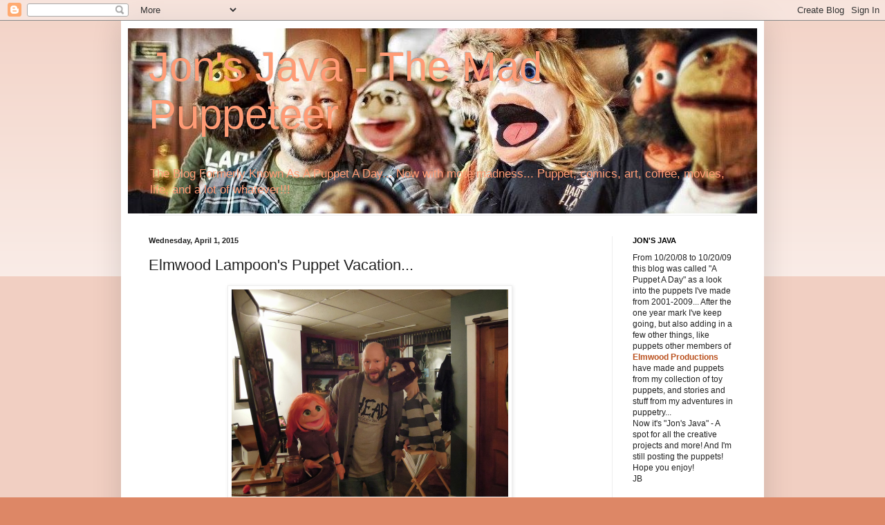

--- FILE ---
content_type: text/html; charset=UTF-8
request_url: http://www.jons-java.com/2015/04/elmwood-lampoons-puppet-vacation.html
body_size: 17439
content:
<!DOCTYPE html>
<html class='v2' dir='ltr' lang='en'>
<head>
<link href='https://www.blogger.com/static/v1/widgets/335934321-css_bundle_v2.css' rel='stylesheet' type='text/css'/>
<meta content='width=1100' name='viewport'/>
<meta content='text/html; charset=UTF-8' http-equiv='Content-Type'/>
<meta content='blogger' name='generator'/>
<link href='http://www.jons-java.com/favicon.ico' rel='icon' type='image/x-icon'/>
<link href='http://www.jons-java.com/2015/04/elmwood-lampoons-puppet-vacation.html' rel='canonical'/>
<link rel="alternate" type="application/atom+xml" title="Jon&#39;s Java - The Mad Puppeteer - Atom" href="http://www.jons-java.com/feeds/posts/default" />
<link rel="alternate" type="application/rss+xml" title="Jon&#39;s Java - The Mad Puppeteer - RSS" href="http://www.jons-java.com/feeds/posts/default?alt=rss" />
<link rel="service.post" type="application/atom+xml" title="Jon&#39;s Java - The Mad Puppeteer - Atom" href="https://www.blogger.com/feeds/3241456200794781870/posts/default" />

<link rel="alternate" type="application/atom+xml" title="Jon&#39;s Java - The Mad Puppeteer - Atom" href="http://www.jons-java.com/feeds/8068216234530426077/comments/default" />
<!--Can't find substitution for tag [blog.ieCssRetrofitLinks]-->
<link href='https://blogger.googleusercontent.com/img/b/R29vZ2xl/AVvXsEiUSApAlrdGeo9VuwuAaIBs0DytplAE8CDGHTyLL_dZO5OlWBMP5wOuMtaljhFPM-O920-NpXyX0VS3XTwcXEjYXblTzkGQouJd7wlnEMhQYCmGLiDtKrKl3D63wfNkyGEF0n6kDiK9ttQ/s1600/DSCN7121.JPG' rel='image_src'/>
<meta content='http://www.jons-java.com/2015/04/elmwood-lampoons-puppet-vacation.html' property='og:url'/>
<meta content='Elmwood Lampoon&#39;s Puppet Vacation...' property='og:title'/>
<meta content='   With HEAD  premiered and available, and spring just starting to kick in I&#39;m taking a internet vacation…   No bloggin&#39;, no Facebookin&#39;, no...' property='og:description'/>
<meta content='https://blogger.googleusercontent.com/img/b/R29vZ2xl/AVvXsEiUSApAlrdGeo9VuwuAaIBs0DytplAE8CDGHTyLL_dZO5OlWBMP5wOuMtaljhFPM-O920-NpXyX0VS3XTwcXEjYXblTzkGQouJd7wlnEMhQYCmGLiDtKrKl3D63wfNkyGEF0n6kDiK9ttQ/w1200-h630-p-k-no-nu/DSCN7121.JPG' property='og:image'/>
<title>Jon's Java - The Mad Puppeteer: Elmwood Lampoon's Puppet Vacation...</title>
<style id='page-skin-1' type='text/css'><!--
/*
-----------------------------------------------
Blogger Template Style
Name:     Simple
Designer: Blogger
URL:      www.blogger.com
----------------------------------------------- */
/* Content
----------------------------------------------- */
body {
font: normal normal 12px Arial, Tahoma, Helvetica, FreeSans, sans-serif;
color: #222222;
background: #dd8766 none repeat scroll top left;
padding: 0 40px 40px 40px;
}
html body .region-inner {
min-width: 0;
max-width: 100%;
width: auto;
}
h2 {
font-size: 22px;
}
a:link {
text-decoration:none;
color: #bb5321;
}
a:visited {
text-decoration:none;
color: #888888;
}
a:hover {
text-decoration:underline;
color: #ff8632;
}
.body-fauxcolumn-outer .fauxcolumn-inner {
background: transparent url(https://resources.blogblog.com/blogblog/data/1kt/simple/body_gradient_tile_light.png) repeat scroll top left;
_background-image: none;
}
.body-fauxcolumn-outer .cap-top {
position: absolute;
z-index: 1;
height: 400px;
width: 100%;
}
.body-fauxcolumn-outer .cap-top .cap-left {
width: 100%;
background: transparent url(https://resources.blogblog.com/blogblog/data/1kt/simple/gradients_light.png) repeat-x scroll top left;
_background-image: none;
}
.content-outer {
-moz-box-shadow: 0 0 40px rgba(0, 0, 0, .15);
-webkit-box-shadow: 0 0 5px rgba(0, 0, 0, .15);
-goog-ms-box-shadow: 0 0 10px #333333;
box-shadow: 0 0 40px rgba(0, 0, 0, .15);
margin-bottom: 1px;
}
.content-inner {
padding: 10px 10px;
}
.content-inner {
background-color: #ffffff;
}
/* Header
----------------------------------------------- */
.header-outer {
background: transparent none repeat-x scroll 0 -400px;
_background-image: none;
}
.Header h1 {
font: normal normal 60px Arial, Tahoma, Helvetica, FreeSans, sans-serif;
color: #ff9b75;
text-shadow: -1px -1px 1px rgba(0, 0, 0, .2);
}
.Header h1 a {
color: #ff9b75;
}
.Header .description {
font-size: 140%;
color: #ff9b75;
}
.header-inner .Header .titlewrapper {
padding: 22px 30px;
}
.header-inner .Header .descriptionwrapper {
padding: 0 30px;
}
/* Tabs
----------------------------------------------- */
.tabs-inner .section:first-child {
border-top: 1px solid #eeeeee;
}
.tabs-inner .section:first-child ul {
margin-top: -1px;
border-top: 1px solid #eeeeee;
border-left: 0 solid #eeeeee;
border-right: 0 solid #eeeeee;
}
.tabs-inner .widget ul {
background: #f5f5f5 url(https://resources.blogblog.com/blogblog/data/1kt/simple/gradients_light.png) repeat-x scroll 0 -800px;
_background-image: none;
border-bottom: 1px solid #eeeeee;
margin-top: 0;
margin-left: -30px;
margin-right: -30px;
}
.tabs-inner .widget li a {
display: inline-block;
padding: .6em 1em;
font: normal normal 14px Arial, Tahoma, Helvetica, FreeSans, sans-serif;
color: #999999;
border-left: 1px solid #ffffff;
border-right: 1px solid #eeeeee;
}
.tabs-inner .widget li:first-child a {
border-left: none;
}
.tabs-inner .widget li.selected a, .tabs-inner .widget li a:hover {
color: #000000;
background-color: #eeeeee;
text-decoration: none;
}
/* Columns
----------------------------------------------- */
.main-outer {
border-top: 0 solid #eeeeee;
}
.fauxcolumn-left-outer .fauxcolumn-inner {
border-right: 1px solid #eeeeee;
}
.fauxcolumn-right-outer .fauxcolumn-inner {
border-left: 1px solid #eeeeee;
}
/* Headings
----------------------------------------------- */
div.widget > h2,
div.widget h2.title {
margin: 0 0 1em 0;
font: normal bold 11px Arial, Tahoma, Helvetica, FreeSans, sans-serif;
color: #000000;
}
/* Widgets
----------------------------------------------- */
.widget .zippy {
color: #999999;
text-shadow: 2px 2px 1px rgba(0, 0, 0, .1);
}
.widget .popular-posts ul {
list-style: none;
}
/* Posts
----------------------------------------------- */
h2.date-header {
font: normal bold 11px Arial, Tahoma, Helvetica, FreeSans, sans-serif;
}
.date-header span {
background-color: transparent;
color: #222222;
padding: inherit;
letter-spacing: inherit;
margin: inherit;
}
.main-inner {
padding-top: 30px;
padding-bottom: 30px;
}
.main-inner .column-center-inner {
padding: 0 15px;
}
.main-inner .column-center-inner .section {
margin: 0 15px;
}
.post {
margin: 0 0 25px 0;
}
h3.post-title, .comments h4 {
font: normal normal 22px Arial, Tahoma, Helvetica, FreeSans, sans-serif;
margin: .75em 0 0;
}
.post-body {
font-size: 110%;
line-height: 1.4;
position: relative;
}
.post-body img, .post-body .tr-caption-container, .Profile img, .Image img,
.BlogList .item-thumbnail img {
padding: 2px;
background: #ffffff;
border: 1px solid #eeeeee;
-moz-box-shadow: 1px 1px 5px rgba(0, 0, 0, .1);
-webkit-box-shadow: 1px 1px 5px rgba(0, 0, 0, .1);
box-shadow: 1px 1px 5px rgba(0, 0, 0, .1);
}
.post-body img, .post-body .tr-caption-container {
padding: 5px;
}
.post-body .tr-caption-container {
color: #222222;
}
.post-body .tr-caption-container img {
padding: 0;
background: transparent;
border: none;
-moz-box-shadow: 0 0 0 rgba(0, 0, 0, .1);
-webkit-box-shadow: 0 0 0 rgba(0, 0, 0, .1);
box-shadow: 0 0 0 rgba(0, 0, 0, .1);
}
.post-header {
margin: 0 0 1.5em;
line-height: 1.6;
font-size: 90%;
}
.post-footer {
margin: 20px -2px 0;
padding: 5px 10px;
color: #666666;
background-color: #f9f9f9;
border-bottom: 1px solid #eeeeee;
line-height: 1.6;
font-size: 90%;
}
#comments .comment-author {
padding-top: 1.5em;
border-top: 1px solid #eeeeee;
background-position: 0 1.5em;
}
#comments .comment-author:first-child {
padding-top: 0;
border-top: none;
}
.avatar-image-container {
margin: .2em 0 0;
}
#comments .avatar-image-container img {
border: 1px solid #eeeeee;
}
/* Comments
----------------------------------------------- */
.comments .comments-content .icon.blog-author {
background-repeat: no-repeat;
background-image: url([data-uri]);
}
.comments .comments-content .loadmore a {
border-top: 1px solid #999999;
border-bottom: 1px solid #999999;
}
.comments .comment-thread.inline-thread {
background-color: #f9f9f9;
}
.comments .continue {
border-top: 2px solid #999999;
}
/* Accents
---------------------------------------------- */
.section-columns td.columns-cell {
border-left: 1px solid #eeeeee;
}
.blog-pager {
background: transparent none no-repeat scroll top center;
}
.blog-pager-older-link, .home-link,
.blog-pager-newer-link {
background-color: #ffffff;
padding: 5px;
}
.footer-outer {
border-top: 0 dashed #bbbbbb;
}
/* Mobile
----------------------------------------------- */
body.mobile  {
background-size: auto;
}
.mobile .body-fauxcolumn-outer {
background: transparent none repeat scroll top left;
}
.mobile .body-fauxcolumn-outer .cap-top {
background-size: 100% auto;
}
.mobile .content-outer {
-webkit-box-shadow: 0 0 3px rgba(0, 0, 0, .15);
box-shadow: 0 0 3px rgba(0, 0, 0, .15);
}
.mobile .tabs-inner .widget ul {
margin-left: 0;
margin-right: 0;
}
.mobile .post {
margin: 0;
}
.mobile .main-inner .column-center-inner .section {
margin: 0;
}
.mobile .date-header span {
padding: 0.1em 10px;
margin: 0 -10px;
}
.mobile h3.post-title {
margin: 0;
}
.mobile .blog-pager {
background: transparent none no-repeat scroll top center;
}
.mobile .footer-outer {
border-top: none;
}
.mobile .main-inner, .mobile .footer-inner {
background-color: #ffffff;
}
.mobile-index-contents {
color: #222222;
}
.mobile-link-button {
background-color: #bb5321;
}
.mobile-link-button a:link, .mobile-link-button a:visited {
color: #ffffff;
}
.mobile .tabs-inner .section:first-child {
border-top: none;
}
.mobile .tabs-inner .PageList .widget-content {
background-color: #eeeeee;
color: #000000;
border-top: 1px solid #eeeeee;
border-bottom: 1px solid #eeeeee;
}
.mobile .tabs-inner .PageList .widget-content .pagelist-arrow {
border-left: 1px solid #eeeeee;
}

--></style>
<style id='template-skin-1' type='text/css'><!--
body {
min-width: 930px;
}
.content-outer, .content-fauxcolumn-outer, .region-inner {
min-width: 930px;
max-width: 930px;
_width: 930px;
}
.main-inner .columns {
padding-left: 0px;
padding-right: 210px;
}
.main-inner .fauxcolumn-center-outer {
left: 0px;
right: 210px;
/* IE6 does not respect left and right together */
_width: expression(this.parentNode.offsetWidth -
parseInt("0px") -
parseInt("210px") + 'px');
}
.main-inner .fauxcolumn-left-outer {
width: 0px;
}
.main-inner .fauxcolumn-right-outer {
width: 210px;
}
.main-inner .column-left-outer {
width: 0px;
right: 100%;
margin-left: -0px;
}
.main-inner .column-right-outer {
width: 210px;
margin-right: -210px;
}
#layout {
min-width: 0;
}
#layout .content-outer {
min-width: 0;
width: 800px;
}
#layout .region-inner {
min-width: 0;
width: auto;
}
body#layout div.add_widget {
padding: 8px;
}
body#layout div.add_widget a {
margin-left: 32px;
}
--></style>
<link href='https://www.blogger.com/dyn-css/authorization.css?targetBlogID=3241456200794781870&amp;zx=2c900d42-8efa-49bc-b021-2538a57c6e69' media='none' onload='if(media!=&#39;all&#39;)media=&#39;all&#39;' rel='stylesheet'/><noscript><link href='https://www.blogger.com/dyn-css/authorization.css?targetBlogID=3241456200794781870&amp;zx=2c900d42-8efa-49bc-b021-2538a57c6e69' rel='stylesheet'/></noscript>
<meta name='google-adsense-platform-account' content='ca-host-pub-1556223355139109'/>
<meta name='google-adsense-platform-domain' content='blogspot.com'/>

<!-- data-ad-client=ca-pub-1461063337010779 -->

</head>
<body class='loading variant-pale'>
<div class='navbar section' id='navbar' name='Navbar'><div class='widget Navbar' data-version='1' id='Navbar1'><script type="text/javascript">
    function setAttributeOnload(object, attribute, val) {
      if(window.addEventListener) {
        window.addEventListener('load',
          function(){ object[attribute] = val; }, false);
      } else {
        window.attachEvent('onload', function(){ object[attribute] = val; });
      }
    }
  </script>
<div id="navbar-iframe-container"></div>
<script type="text/javascript" src="https://apis.google.com/js/platform.js"></script>
<script type="text/javascript">
      gapi.load("gapi.iframes:gapi.iframes.style.bubble", function() {
        if (gapi.iframes && gapi.iframes.getContext) {
          gapi.iframes.getContext().openChild({
              url: 'https://www.blogger.com/navbar/3241456200794781870?po\x3d8068216234530426077\x26origin\x3dhttp://www.jons-java.com',
              where: document.getElementById("navbar-iframe-container"),
              id: "navbar-iframe"
          });
        }
      });
    </script><script type="text/javascript">
(function() {
var script = document.createElement('script');
script.type = 'text/javascript';
script.src = '//pagead2.googlesyndication.com/pagead/js/google_top_exp.js';
var head = document.getElementsByTagName('head')[0];
if (head) {
head.appendChild(script);
}})();
</script>
</div></div>
<div class='body-fauxcolumns'>
<div class='fauxcolumn-outer body-fauxcolumn-outer'>
<div class='cap-top'>
<div class='cap-left'></div>
<div class='cap-right'></div>
</div>
<div class='fauxborder-left'>
<div class='fauxborder-right'></div>
<div class='fauxcolumn-inner'>
</div>
</div>
<div class='cap-bottom'>
<div class='cap-left'></div>
<div class='cap-right'></div>
</div>
</div>
</div>
<div class='content'>
<div class='content-fauxcolumns'>
<div class='fauxcolumn-outer content-fauxcolumn-outer'>
<div class='cap-top'>
<div class='cap-left'></div>
<div class='cap-right'></div>
</div>
<div class='fauxborder-left'>
<div class='fauxborder-right'></div>
<div class='fauxcolumn-inner'>
</div>
</div>
<div class='cap-bottom'>
<div class='cap-left'></div>
<div class='cap-right'></div>
</div>
</div>
</div>
<div class='content-outer'>
<div class='content-cap-top cap-top'>
<div class='cap-left'></div>
<div class='cap-right'></div>
</div>
<div class='fauxborder-left content-fauxborder-left'>
<div class='fauxborder-right content-fauxborder-right'></div>
<div class='content-inner'>
<header>
<div class='header-outer'>
<div class='header-cap-top cap-top'>
<div class='cap-left'></div>
<div class='cap-right'></div>
</div>
<div class='fauxborder-left header-fauxborder-left'>
<div class='fauxborder-right header-fauxborder-right'></div>
<div class='region-inner header-inner'>
<div class='header section' id='header' name='Header'><div class='widget Header' data-version='1' id='Header1'>
<div id='header-inner' style='background-image: url("https://blogger.googleusercontent.com/img/b/R29vZ2xl/AVvXsEixk-A3n2HQUZmchPeysIJ3Lk1LI8bvb0rVAEu_EFpBvkyGXJqveAqUUBDyIxmGy5phs0xgdGRWIUQMaWyyvSut8k7vkOD6ACHytObNuX4Bm4CBrPO7_ceaiNHAMwv4x0Vbk7uRH2ZhfDpN/s910/HEADshot15.jpg"); background-position: left; min-height: 268px; _height: 268px; background-repeat: no-repeat; '>
<div class='titlewrapper' style='background: transparent'>
<h1 class='title' style='background: transparent; border-width: 0px'>
<a href='http://www.jons-java.com/'>
Jon's Java - The Mad Puppeteer
</a>
</h1>
</div>
<div class='descriptionwrapper'>
<p class='description'><span>The Blog Formerly Known As A Puppet A Day...  Now with more madness...  Puppet, comics, art, coffee, movies, life, and a lot of whatever!!!</span></p>
</div>
</div>
</div></div>
</div>
</div>
<div class='header-cap-bottom cap-bottom'>
<div class='cap-left'></div>
<div class='cap-right'></div>
</div>
</div>
</header>
<div class='tabs-outer'>
<div class='tabs-cap-top cap-top'>
<div class='cap-left'></div>
<div class='cap-right'></div>
</div>
<div class='fauxborder-left tabs-fauxborder-left'>
<div class='fauxborder-right tabs-fauxborder-right'></div>
<div class='region-inner tabs-inner'>
<div class='tabs no-items section' id='crosscol' name='Cross-Column'></div>
<div class='tabs no-items section' id='crosscol-overflow' name='Cross-Column 2'></div>
</div>
</div>
<div class='tabs-cap-bottom cap-bottom'>
<div class='cap-left'></div>
<div class='cap-right'></div>
</div>
</div>
<div class='main-outer'>
<div class='main-cap-top cap-top'>
<div class='cap-left'></div>
<div class='cap-right'></div>
</div>
<div class='fauxborder-left main-fauxborder-left'>
<div class='fauxborder-right main-fauxborder-right'></div>
<div class='region-inner main-inner'>
<div class='columns fauxcolumns'>
<div class='fauxcolumn-outer fauxcolumn-center-outer'>
<div class='cap-top'>
<div class='cap-left'></div>
<div class='cap-right'></div>
</div>
<div class='fauxborder-left'>
<div class='fauxborder-right'></div>
<div class='fauxcolumn-inner'>
</div>
</div>
<div class='cap-bottom'>
<div class='cap-left'></div>
<div class='cap-right'></div>
</div>
</div>
<div class='fauxcolumn-outer fauxcolumn-left-outer'>
<div class='cap-top'>
<div class='cap-left'></div>
<div class='cap-right'></div>
</div>
<div class='fauxborder-left'>
<div class='fauxborder-right'></div>
<div class='fauxcolumn-inner'>
</div>
</div>
<div class='cap-bottom'>
<div class='cap-left'></div>
<div class='cap-right'></div>
</div>
</div>
<div class='fauxcolumn-outer fauxcolumn-right-outer'>
<div class='cap-top'>
<div class='cap-left'></div>
<div class='cap-right'></div>
</div>
<div class='fauxborder-left'>
<div class='fauxborder-right'></div>
<div class='fauxcolumn-inner'>
</div>
</div>
<div class='cap-bottom'>
<div class='cap-left'></div>
<div class='cap-right'></div>
</div>
</div>
<!-- corrects IE6 width calculation -->
<div class='columns-inner'>
<div class='column-center-outer'>
<div class='column-center-inner'>
<div class='main section' id='main' name='Main'><div class='widget Blog' data-version='1' id='Blog1'>
<div class='blog-posts hfeed'>

          <div class="date-outer">
        
<h2 class='date-header'><span>Wednesday, April 1, 2015</span></h2>

          <div class="date-posts">
        
<div class='post-outer'>
<div class='post hentry uncustomized-post-template' itemprop='blogPost' itemscope='itemscope' itemtype='http://schema.org/BlogPosting'>
<meta content='https://blogger.googleusercontent.com/img/b/R29vZ2xl/AVvXsEiUSApAlrdGeo9VuwuAaIBs0DytplAE8CDGHTyLL_dZO5OlWBMP5wOuMtaljhFPM-O920-NpXyX0VS3XTwcXEjYXblTzkGQouJd7wlnEMhQYCmGLiDtKrKl3D63wfNkyGEF0n6kDiK9ttQ/s1600/DSCN7121.JPG' itemprop='image_url'/>
<meta content='3241456200794781870' itemprop='blogId'/>
<meta content='8068216234530426077' itemprop='postId'/>
<a name='8068216234530426077'></a>
<h3 class='post-title entry-title' itemprop='name'>
Elmwood Lampoon's Puppet Vacation...
</h3>
<div class='post-header'>
<div class='post-header-line-1'></div>
</div>
<div class='post-body entry-content' id='post-body-8068216234530426077' itemprop='description articleBody'>
<div style="text-align: center;">
<div class="separator" style="clear: both; text-align: center;">
<a href="https://blogger.googleusercontent.com/img/b/R29vZ2xl/AVvXsEiUSApAlrdGeo9VuwuAaIBs0DytplAE8CDGHTyLL_dZO5OlWBMP5wOuMtaljhFPM-O920-NpXyX0VS3XTwcXEjYXblTzkGQouJd7wlnEMhQYCmGLiDtKrKl3D63wfNkyGEF0n6kDiK9ttQ/s1600/DSCN7121.JPG" imageanchor="1" style="margin-left: 1em; margin-right: 1em;"><img border="0" height="300" src="https://blogger.googleusercontent.com/img/b/R29vZ2xl/AVvXsEiUSApAlrdGeo9VuwuAaIBs0DytplAE8CDGHTyLL_dZO5OlWBMP5wOuMtaljhFPM-O920-NpXyX0VS3XTwcXEjYXblTzkGQouJd7wlnEMhQYCmGLiDtKrKl3D63wfNkyGEF0n6kDiK9ttQ/s1600/DSCN7121.JPG" width="400" /></a></div>
<span style="font-family: Verdana, sans-serif;">With <a href="http://head-horror.blogspot.com/" target="_blank">HEAD</a> premiered and available, and spring just starting to kick in I'm taking a internet vacation&#8230;</span></div>
<div style="text-align: center;">
<span style="font-family: Verdana, sans-serif;">No bloggin', no Facebookin', no Amazonin', and so on and on&#8230; &nbsp;</span></div>
<div style="text-align: center;">
<span style="font-family: Verdana, sans-serif;">I'm gonna prep for a wedding, drink coffee, make puppets, write some scripts, and pet my cats...</span></div>
<div style="text-align: center;">
<span style="font-family: Verdana, sans-serif;"><br /></span></div>
<div style="text-align: center;">
<span style="font-family: Verdana, sans-serif;">See ya in a month or so!</span></div>
<div style="text-align: center;">
<br /></div>
<div class="separator" style="clear: both; text-align: center;">
</div>
<div class="separator" style="clear: both; text-align: center;">
<br /></div>
<div class="separator" style="clear: both; text-align: center;">
<a href="https://blogger.googleusercontent.com/img/b/R29vZ2xl/AVvXsEiMeOjD92BcmXJlT4c9sAWfBUgaB3CRORA08hC7MtL9ci6exYGE4zFCXDykHsgmWgKnBEYxsTyGgtMY30_3CJ9dR2l61Bb80RthBtCgLmYWALoPP92GcD36NxzbRlwo10417QzmBawX0d0/s1600/IMG_0073+-+Version+2.JPG" imageanchor="1" style="margin-left: 1em; margin-right: 1em;"><img border="0" height="240" src="https://blogger.googleusercontent.com/img/b/R29vZ2xl/AVvXsEiMeOjD92BcmXJlT4c9sAWfBUgaB3CRORA08hC7MtL9ci6exYGE4zFCXDykHsgmWgKnBEYxsTyGgtMY30_3CJ9dR2l61Bb80RthBtCgLmYWALoPP92GcD36NxzbRlwo10417QzmBawX0d0/s1600/IMG_0073+-+Version+2.JPG" width="320" /></a></div>
<div class="separator" style="clear: both; text-align: center;">
<br /></div>
<div class="separator" style="clear: both; text-align: center;">
<span style="font-family: Verdana, sans-serif;">And thanks to everyone who came out to see HEAD this past weekend. &nbsp;I feel blessed. &nbsp;We made a goofy horror movie and you all came to see it, bought DVDs and got a kick out of it. &nbsp;</span></div>
<div class="separator" style="clear: both; text-align: center;">
<span style="font-family: Verdana, sans-serif;"><br /></span></div>
<div class="separator" style="clear: both; text-align: center;">
<span style="font-family: Verdana, sans-serif;">And to everyone who worked on the flick - Rick, Russ, Mike, Gabe, Manda, Keith, Sally, Steph, Nick, Theresa, Finberg, Pat, Jim, Joe, Brian, and of course Ben! -&nbsp;</span></div>
<div class="" style="clear: both; text-align: center;">
<span style="font-family: Verdana, sans-serif;">Without you cats the past year of Elmwood would have been even more stressful. &nbsp;Hahaha! &nbsp;We made it happen guys, we made HEAD&#8230; &nbsp;It's been brewing for 5 years. &nbsp;And now, just after the fifth anniversary of the first draft of the script we've screened it and it's out there in the world.</span></div>
<div class="" style="clear: both; text-align: center;">
<span style="font-family: Verdana, sans-serif;">Can't wait to see what we cook up next.</span></div>
<br />
<div class="separator" style="clear: both; text-align: center;">
<a href="https://blogger.googleusercontent.com/img/b/R29vZ2xl/AVvXsEjOhrvxn2q9VU88hyphenhyphenwWaybDtXJ0kvxL3vnpsDemYZ8QYwSJumaFjsy3wEHdYJ2VD-CUGfQvDOMuxJ9cVqyF6W0Z7QTsLE4kS4Tuz3Rgy_vMXB0xlgS-LTVVGyxALVqlFnfQYctif3aBX_c/s1600/DSCN7153.JPG" imageanchor="1" style="margin-left: 1em; margin-right: 1em;"><img border="0" height="300" src="https://blogger.googleusercontent.com/img/b/R29vZ2xl/AVvXsEjOhrvxn2q9VU88hyphenhyphenwWaybDtXJ0kvxL3vnpsDemYZ8QYwSJumaFjsy3wEHdYJ2VD-CUGfQvDOMuxJ9cVqyF6W0Z7QTsLE4kS4Tuz3Rgy_vMXB0xlgS-LTVVGyxALVqlFnfQYctif3aBX_c/s1600/DSCN7153.JPG" width="400" /></a></div>
<div class="separator" style="clear: both; text-align: center;">
<br /></div>
<div style="text-align: center;">
<br /></div>
<div style='clear: both;'></div>
</div>
<div class='post-footer'>
<div class='post-footer-line post-footer-line-1'>
<span class='post-author vcard'>
Posted by
<span class='fn' itemprop='author' itemscope='itemscope' itemtype='http://schema.org/Person'>
<meta content='https://www.blogger.com/profile/18025539761610312208' itemprop='url'/>
<a class='g-profile' href='https://www.blogger.com/profile/18025539761610312208' rel='author' title='author profile'>
<span itemprop='name'>Jon From Elmwood</span>
</a>
</span>
</span>
<span class='post-timestamp'>
at
<meta content='http://www.jons-java.com/2015/04/elmwood-lampoons-puppet-vacation.html' itemprop='url'/>
<a class='timestamp-link' href='http://www.jons-java.com/2015/04/elmwood-lampoons-puppet-vacation.html' rel='bookmark' title='permanent link'><abbr class='published' itemprop='datePublished' title='2015-04-01T23:30:00-04:00'>11:30&#8239;PM</abbr></a>
</span>
<span class='post-comment-link'>
</span>
<span class='post-icons'>
<span class='item-control blog-admin pid-713947294'>
<a href='https://www.blogger.com/post-edit.g?blogID=3241456200794781870&postID=8068216234530426077&from=pencil' title='Edit Post'>
<img alt='' class='icon-action' height='18' src='https://resources.blogblog.com/img/icon18_edit_allbkg.gif' width='18'/>
</a>
</span>
</span>
<div class='post-share-buttons goog-inline-block'>
</div>
</div>
<div class='post-footer-line post-footer-line-2'>
<span class='post-labels'>
</span>
</div>
<div class='post-footer-line post-footer-line-3'>
<span class='post-location'>
</span>
</div>
</div>
</div>
<div class='comments' id='comments'>
<a name='comments'></a>
<h4>2 comments:</h4>
<div id='Blog1_comments-block-wrapper'>
<dl class='avatar-comment-indent' id='comments-block'>
<dt class='comment-author ' id='c1238045696492466782'>
<a name='c1238045696492466782'></a>
<div class="avatar-image-container avatar-stock"><span dir="ltr"><img src="//resources.blogblog.com/img/blank.gif" width="35" height="35" alt="" title="Myrrhkuri">

</span></div>
Myrrhkuri
said...
</dt>
<dd class='comment-body' id='Blog1_cmt-1238045696492466782'>
<p>
hmm where is it that the dvds are available for sale at??
</p>
</dd>
<dd class='comment-footer'>
<span class='comment-timestamp'>
<a href='http://www.jons-java.com/2015/04/elmwood-lampoons-puppet-vacation.html?showComment=1428730662285#c1238045696492466782' title='comment permalink'>
April 11, 2015 at 1:37&#8239;AM
</a>
<span class='item-control blog-admin pid-73216775'>
<a class='comment-delete' href='https://www.blogger.com/comment/delete/3241456200794781870/1238045696492466782' title='Delete Comment'>
<img src='https://resources.blogblog.com/img/icon_delete13.gif'/>
</a>
</span>
</span>
</dd>
<dt class='comment-author ' id='c4364697672036784794'>
<a name='c4364697672036784794'></a>
<div class="avatar-image-container vcard"><span dir="ltr"><a href="https://www.blogger.com/profile/18025539761610312208" target="" rel="nofollow" onclick="" class="avatar-hovercard" id="av-4364697672036784794-18025539761610312208"><img src="https://resources.blogblog.com/img/blank.gif" width="35" height="35" class="delayLoad" style="display: none;" longdesc="//blogger.googleusercontent.com/img/b/R29vZ2xl/AVvXsEhM8n7Tu-ssVUoOAAL_G6IDt6r7HtPHYTggiRq-pY4bbj1xQZPS88AsFwtjCVzT5mqxphAkfSpkZoewrWVH6F9ALJy9cuteWlkHFwsl59ChwUcI7a6sdYmJ6TX-b8pAjg/s45-c/14657545_10154587565061228_351091582367268917_n.jpg" alt="" title="Jon From Elmwood">

<noscript><img src="//blogger.googleusercontent.com/img/b/R29vZ2xl/AVvXsEhM8n7Tu-ssVUoOAAL_G6IDt6r7HtPHYTggiRq-pY4bbj1xQZPS88AsFwtjCVzT5mqxphAkfSpkZoewrWVH6F9ALJy9cuteWlkHFwsl59ChwUcI7a6sdYmJ6TX-b8pAjg/s45-c/14657545_10154587565061228_351091582367268917_n.jpg" width="35" height="35" class="photo" alt=""></noscript></a></span></div>
<a href='https://www.blogger.com/profile/18025539761610312208' rel='nofollow'>Jon From Elmwood</a>
said...
</dt>
<dd class='comment-body' id='Blog1_cmt-4364697672036784794'>
<p>
https://www.etsy.com/shop/JonsJava?section_id=16946088&amp;ref=shopsection_leftnav_7<br /> <br />Running out!  But more coming soon!
</p>
</dd>
<dd class='comment-footer'>
<span class='comment-timestamp'>
<a href='http://www.jons-java.com/2015/04/elmwood-lampoons-puppet-vacation.html?showComment=1428757624452#c4364697672036784794' title='comment permalink'>
April 11, 2015 at 9:07&#8239;AM
</a>
<span class='item-control blog-admin pid-713947294'>
<a class='comment-delete' href='https://www.blogger.com/comment/delete/3241456200794781870/4364697672036784794' title='Delete Comment'>
<img src='https://resources.blogblog.com/img/icon_delete13.gif'/>
</a>
</span>
</span>
</dd>
</dl>
</div>
<p class='comment-footer'>
<a href='https://www.blogger.com/comment/fullpage/post/3241456200794781870/8068216234530426077' onclick=''>Post a Comment</a>
</p>
</div>
</div>

        </div></div>
      
</div>
<div class='blog-pager' id='blog-pager'>
<span id='blog-pager-newer-link'>
<a class='blog-pager-newer-link' href='http://www.jons-java.com/2015/04/dream-big.html' id='Blog1_blog-pager-newer-link' title='Newer Post'>Newer Post</a>
</span>
<span id='blog-pager-older-link'>
<a class='blog-pager-older-link' href='http://www.jons-java.com/2015/03/and-then-came-monday.html' id='Blog1_blog-pager-older-link' title='Older Post'>Older Post</a>
</span>
<a class='home-link' href='http://www.jons-java.com/'>Home</a>
</div>
<div class='clear'></div>
<div class='post-feeds'>
<div class='feed-links'>
Subscribe to:
<a class='feed-link' href='http://www.jons-java.com/feeds/8068216234530426077/comments/default' target='_blank' type='application/atom+xml'>Post Comments (Atom)</a>
</div>
</div>
</div></div>
</div>
</div>
<div class='column-left-outer'>
<div class='column-left-inner'>
<aside>
</aside>
</div>
</div>
<div class='column-right-outer'>
<div class='column-right-inner'>
<aside>
<div class='sidebar section' id='sidebar-right-1'><div class='widget Text' data-version='1' id='Text1'>
<h2 class='title'>JON'S JAVA</h2>
<div class='widget-content'>
From 10/20/08 to 10/20/09 this blog was called "A Puppet A Day" as a look into the puppets I've made from 2001-2009... After the one year mark I've keep going, but also adding in a few other things, like puppets other members of <strong><a href="http://www.elmwoodproductions.com/">Elmwood Productions</a></strong> have made and puppets from my collection of toy puppets, and stories and stuff from my adventures in puppetry...  <br />Now it's "Jon's Java" - A spot for all the creative projects and more!  And I'm still posting the puppets! <br />Hope you enjoy!<br />JB<br />
</div>
<div class='clear'></div>
</div><div class='widget Text' data-version='1' id='Text2'>
<h2 class='title'>About Jon...</h2>
<div class='widget-content'>
Jon Bristol (that's me!) is the Founder and Creative Director of <a href="http://www.elmwoodproductions.com/">Elmwood Productions</a>, a company that produces films featuring puppets. <div>I am also the puppet maker and one of the lead puppeteers. To see the work in action head on over to <a href="http://www.elmwoodproductions.blogspot.com/search/label/shorts">Elmwood</a>!<br /></div>
</div>
<div class='clear'></div>
</div><div class='widget LinkList' data-version='1' id='LinkList1'>
<h2>Links!</h2>
<div class='widget-content'>
<ul>
<li><a href='http://www.elmwoodproductions.com/'>Elmwood Productions</a></li>
<li><a href='https://www.etsy.com/shop/JonsJava'>My Etsy - Puppets, Art, Stuff</a></li>
<li><a href='youtube.com/@ElmwoodProductions/?sub_confirmation=1'>YouTube - Elmwood Productions</a></li>
<li><a href='https://ko-fi.com/elmwoodproductions'>Buy Elmwood Coffee!</a></li>
<li><a href='http://www.elmwoodproductions.blogspot.com/'>The Elmwood Blog!</a></li>
<li><a href='https://www.imdb.com/name/nm6768412/?ref_=rvi_nm'>IMDB</a></li>
<li><a href='https://richcyr.wordpress.com/'>Rich Cyr - The Legend.  The Claw!</a></li>
<li><a href='https://www.cafepress.com/jonsjava'>Pants Optional</a></li>
<li><a href='https://www.instagram.com/elmwoodjonsjava/'>Instagram</a></li>
</ul>
<div class='clear'></div>
</div>
</div><div class='widget LinkList' data-version='1' id='LinkList2'>
<h2>HEAD - Watch It Now!</h2>
<div class='widget-content'>
<ul>
<li><a href='https://www.amazon.com/Head-Manda-Vasas/dp/B07FP37QPK/ref=sr_1_19?ie=UTF8&qid=1532023389&sr=8-19&keywords=HEAD'>Amazon</a></li>
<li><a href='https://play.google.com/store/movies/details/Head?id=muneDPtp3ow.P&fbclid=IwAR2RCTiLOYMGT9J6CJ2zIV3rGonKJqa4xeoVle2bF8echMxtyy1pdO3x21M'>Google Plus</a></li>
<li><a href='https://itunes.apple.com/us/movie/head/id1405347657?ls=1'>iTunes</a></li>
<li><a href='https://tubitv.com/movies/449194/head'>TubiTV</a></li>
<li><a href='https://www.vudu.com/content/movies/details/Head/961861'>Vudu</a></li>
<li><a href='http://www.terrorfilms.net/film/head'>Terror Films</a></li>
<li><a href='https://head-horror.blogspot.com/'>Got HEAD?</a></li>
</ul>
<div class='clear'></div>
</div>
</div><div class='widget Label' data-version='1' id='Label1'>
<h2>Labels</h2>
<div class='widget-content list-label-widget-content'>
<ul>
<li>
<a dir='ltr' href='http://www.jons-java.com/search/label/28%20Seconds'>28 Seconds</a>
<span dir='ltr'>(12)</span>
</li>
<li>
<a dir='ltr' href='http://www.jons-java.com/search/label/3%20Guys%20In%20A%20Car'>3 Guys In A Car</a>
<span dir='ltr'>(1)</span>
</li>
<li>
<a dir='ltr' href='http://www.jons-java.com/search/label/Action%20Figure%20Cinema'>Action Figure Cinema</a>
<span dir='ltr'>(3)</span>
</li>
<li>
<a dir='ltr' href='http://www.jons-java.com/search/label/Ain%27t%20It%20Cool'>Ain&#39;t It Cool</a>
<span dir='ltr'>(1)</span>
</li>
<li>
<a dir='ltr' href='http://www.jons-java.com/search/label/Amazon%20Prime'>Amazon Prime</a>
<span dir='ltr'>(5)</span>
</li>
<li>
<a dir='ltr' href='http://www.jons-java.com/search/label/Animal%20Behavior'>Animal Behavior</a>
<span dir='ltr'>(145)</span>
</li>
<li>
<a dir='ltr' href='http://www.jons-java.com/search/label/animation'>animation</a>
<span dir='ltr'>(10)</span>
</li>
<li>
<a dir='ltr' href='http://www.jons-java.com/search/label/Apple%20Harvest%20Short%20Film%20Fest'>Apple Harvest Short Film Fest</a>
<span dir='ltr'>(2)</span>
</li>
<li>
<a dir='ltr' href='http://www.jons-java.com/search/label/Art'>Art</a>
<span dir='ltr'>(47)</span>
</li>
<li>
<a dir='ltr' href='http://www.jons-java.com/search/label/Art%20I%20Own'>Art I Own</a>
<span dir='ltr'>(9)</span>
</li>
<li>
<a dir='ltr' href='http://www.jons-java.com/search/label/Arthur%20Louis%20Benson'>Arthur Louis Benson</a>
<span dir='ltr'>(5)</span>
</li>
<li>
<a dir='ltr' href='http://www.jons-java.com/search/label/Ask%20The%20Doc'>Ask The Doc</a>
<span dir='ltr'>(8)</span>
</li>
<li>
<a dir='ltr' href='http://www.jons-java.com/search/label/Bad%20Monster'>Bad Monster</a>
<span dir='ltr'>(15)</span>
</li>
<li>
<a dir='ltr' href='http://www.jons-java.com/search/label/Behind%20The%20Scenes'>Behind The Scenes</a>
<span dir='ltr'>(33)</span>
</li>
<li>
<a dir='ltr' href='http://www.jons-java.com/search/label/Bernice'>Bernice</a>
<span dir='ltr'>(178)</span>
</li>
<li>
<a dir='ltr' href='http://www.jons-java.com/search/label/Betty%20And%20Me'>Betty And Me</a>
<span dir='ltr'>(2)</span>
</li>
<li>
<a dir='ltr' href='http://www.jons-java.com/search/label/Blue%20Tongue'>Blue Tongue</a>
<span dir='ltr'>(15)</span>
</li>
<li>
<a dir='ltr' href='http://www.jons-java.com/search/label/Bowie'>Bowie</a>
<span dir='ltr'>(25)</span>
</li>
<li>
<a dir='ltr' href='http://www.jons-java.com/search/label/Celebrity'>Celebrity</a>
<span dir='ltr'>(11)</span>
</li>
<li>
<a dir='ltr' href='http://www.jons-java.com/search/label/Charlie'>Charlie</a>
<span dir='ltr'>(2)</span>
</li>
<li>
<a dir='ltr' href='http://www.jons-java.com/search/label/Christmas%20Wishes'>Christmas Wishes</a>
<span dir='ltr'>(6)</span>
</li>
<li>
<a dir='ltr' href='http://www.jons-java.com/search/label/coffee'>coffee</a>
<span dir='ltr'>(55)</span>
</li>
<li>
<a dir='ltr' href='http://www.jons-java.com/search/label/Collection'>Collection</a>
<span dir='ltr'>(132)</span>
</li>
<li>
<a dir='ltr' href='http://www.jons-java.com/search/label/comics'>comics</a>
<span dir='ltr'>(13)</span>
</li>
<li>
<a dir='ltr' href='http://www.jons-java.com/search/label/commercial%20work'>commercial work</a>
<span dir='ltr'>(18)</span>
</li>
<li>
<a dir='ltr' href='http://www.jons-java.com/search/label/commissions'>commissions</a>
<span dir='ltr'>(67)</span>
</li>
<li>
<a dir='ltr' href='http://www.jons-java.com/search/label/Connecticut%20Guild%20of%20Puppetry'>Connecticut Guild of Puppetry</a>
<span dir='ltr'>(11)</span>
</li>
<li>
<a dir='ltr' href='http://www.jons-java.com/search/label/CT%20HorrorFest'>CT HorrorFest</a>
<span dir='ltr'>(1)</span>
</li>
<li>
<a dir='ltr' href='http://www.jons-java.com/search/label/Day%20Job%20-%20Short%20Film'>Day Job - Short Film</a>
<span dir='ltr'>(4)</span>
</li>
<li>
<a dir='ltr' href='http://www.jons-java.com/search/label/Debacle'>Debacle</a>
<span dir='ltr'>(6)</span>
</li>
<li>
<a dir='ltr' href='http://www.jons-java.com/search/label/Defining%20Monsters'>Defining Monsters</a>
<span dir='ltr'>(10)</span>
</li>
<li>
<a dir='ltr' href='http://www.jons-java.com/search/label/Desultory%20Theatre%20Club'>Desultory Theatre Club</a>
<span dir='ltr'>(6)</span>
</li>
<li>
<a dir='ltr' href='http://www.jons-java.com/search/label/Devil-Boy'>Devil-Boy</a>
<span dir='ltr'>(1)</span>
</li>
<li>
<a dir='ltr' href='http://www.jons-java.com/search/label/Diabolical%20Films'>Diabolical Films</a>
<span dir='ltr'>(7)</span>
</li>
<li>
<a dir='ltr' href='http://www.jons-java.com/search/label/doodles'>doodles</a>
<span dir='ltr'>(21)</span>
</li>
<li>
<a dir='ltr' href='http://www.jons-java.com/search/label/Doodling%20With%20Jim%20Henson'>Doodling With Jim Henson</a>
<span dir='ltr'>(2)</span>
</li>
<li>
<a dir='ltr' href='http://www.jons-java.com/search/label/DVD'>DVD</a>
<span dir='ltr'>(2)</span>
</li>
<li>
<a dir='ltr' href='http://www.jons-java.com/search/label/Elmwood%20People'>Elmwood People</a>
<span dir='ltr'>(28)</span>
</li>
<li>
<a dir='ltr' href='http://www.jons-java.com/search/label/Etsy'>Etsy</a>
<span dir='ltr'>(81)</span>
</li>
<li>
<a dir='ltr' href='http://www.jons-java.com/search/label/events'>events</a>
<span dir='ltr'>(97)</span>
</li>
<li>
<a dir='ltr' href='http://www.jons-java.com/search/label/Evil%20Dead'>Evil Dead</a>
<span dir='ltr'>(7)</span>
</li>
<li>
<a dir='ltr' href='http://www.jons-java.com/search/label/Film%20Fests'>Film Fests</a>
<span dir='ltr'>(5)</span>
</li>
<li>
<a dir='ltr' href='http://www.jons-java.com/search/label/Film%20Threat'>Film Threat</a>
<span dir='ltr'>(8)</span>
</li>
<li>
<a dir='ltr' href='http://www.jons-java.com/search/label/Films'>Films</a>
<span dir='ltr'>(7)</span>
</li>
<li>
<a dir='ltr' href='http://www.jons-java.com/search/label/finger%20puppet'>finger puppet</a>
<span dir='ltr'>(46)</span>
</li>
<li>
<a dir='ltr' href='http://www.jons-java.com/search/label/Firehouse%20Art%20Gallery'>Firehouse Art Gallery</a>
<span dir='ltr'>(5)</span>
</li>
<li>
<a dir='ltr' href='http://www.jons-java.com/search/label/Funkbot%203000'>Funkbot 3000</a>
<span dir='ltr'>(1)</span>
</li>
<li>
<a dir='ltr' href='http://www.jons-java.com/search/label/Gamerz'>Gamerz</a>
<span dir='ltr'>(33)</span>
</li>
<li>
<a dir='ltr' href='http://www.jons-java.com/search/label/Gen%20Con'>Gen Con</a>
<span dir='ltr'>(2)</span>
</li>
<li>
<a dir='ltr' href='http://www.jons-java.com/search/label/Graveyard%20Gil'>Graveyard Gil</a>
<span dir='ltr'>(34)</span>
</li>
<li>
<a dir='ltr' href='http://www.jons-java.com/search/label/Guns%20N%27%20Roses'>Guns N&#39; Roses</a>
<span dir='ltr'>(49)</span>
</li>
<li>
<a dir='ltr' href='http://www.jons-java.com/search/label/hand%20puppet'>hand puppet</a>
<span dir='ltr'>(63)</span>
</li>
<li>
<a dir='ltr' href='http://www.jons-java.com/search/label/Head'>Head</a>
<span dir='ltr'>(130)</span>
</li>
<li>
<a dir='ltr' href='http://www.jons-java.com/search/label/Holly%20Pop'>Holly Pop</a>
<span dir='ltr'>(48)</span>
</li>
<li>
<a dir='ltr' href='http://www.jons-java.com/search/label/Holy%20Toledo'>Holy Toledo</a>
<span dir='ltr'>(8)</span>
</li>
<li>
<a dir='ltr' href='http://www.jons-java.com/search/label/Iggy'>Iggy</a>
<span dir='ltr'>(21)</span>
</li>
<li>
<a dir='ltr' href='http://www.jons-java.com/search/label/influences'>influences</a>
<span dir='ltr'>(58)</span>
</li>
<li>
<a dir='ltr' href='http://www.jons-java.com/search/label/It%27s%20Going%20In%20Rich%27s%20Mouth'>It&#39;s Going In Rich&#39;s Mouth</a>
<span dir='ltr'>(13)</span>
</li>
<li>
<a dir='ltr' href='http://www.jons-java.com/search/label/iTunes'>iTunes</a>
<span dir='ltr'>(5)</span>
</li>
<li>
<a dir='ltr' href='http://www.jons-java.com/search/label/Johnnie%20Sojive'>Johnnie Sojive</a>
<span dir='ltr'>(46)</span>
</li>
<li>
<a dir='ltr' href='http://www.jons-java.com/search/label/Jon%27s%20Java'>Jon&#39;s Java</a>
<span dir='ltr'>(28)</span>
</li>
<li>
<a dir='ltr' href='http://www.jons-java.com/search/label/Josh%20and%20Todd'>Josh and Todd</a>
<span dir='ltr'>(65)</span>
</li>
<li>
<a dir='ltr' href='http://www.jons-java.com/search/label/Jungle%20Man'>Jungle Man</a>
<span dir='ltr'>(53)</span>
</li>
<li>
<a dir='ltr' href='http://www.jons-java.com/search/label/junk%20puppet'>junk puppet</a>
<span dir='ltr'>(25)</span>
</li>
<li>
<a dir='ltr' href='http://www.jons-java.com/search/label/Kermit%20the%20Band'>Kermit the Band</a>
<span dir='ltr'>(4)</span>
</li>
<li>
<a dir='ltr' href='http://www.jons-java.com/search/label/Kick'>Kick</a>
<span dir='ltr'>(1)</span>
</li>
<li>
<a dir='ltr' href='http://www.jons-java.com/search/label/Kickstarter'>Kickstarter</a>
<span dir='ltr'>(15)</span>
</li>
<li>
<a dir='ltr' href='http://www.jons-java.com/search/label/Kid%20Robot'>Kid Robot</a>
<span dir='ltr'>(4)</span>
</li>
<li>
<a dir='ltr' href='http://www.jons-java.com/search/label/King%20Tiki%20Tiki'>King Tiki Tiki</a>
<span dir='ltr'>(3)</span>
</li>
<li>
<a dir='ltr' href='http://www.jons-java.com/search/label/Kings%20of%20Horror'>Kings of Horror</a>
<span dir='ltr'>(3)</span>
</li>
<li>
<a dir='ltr' href='http://www.jons-java.com/search/label/Ko-Fi'>Ko-Fi</a>
<span dir='ltr'>(3)</span>
</li>
<li>
<a dir='ltr' href='http://www.jons-java.com/search/label/L%27eclipse%20Nue'>L&#39;eclipse Nue</a>
<span dir='ltr'>(1)</span>
</li>
<li>
<a dir='ltr' href='http://www.jons-java.com/search/label/Lake%20Peace'>Lake Peace</a>
<span dir='ltr'>(2)</span>
</li>
<li>
<a dir='ltr' href='http://www.jons-java.com/search/label/Let%27s%20Chat'>Let&#39;s Chat</a>
<span dir='ltr'>(2)</span>
</li>
<li>
<a dir='ltr' href='http://www.jons-java.com/search/label/Lisa'>Lisa</a>
<span dir='ltr'>(35)</span>
</li>
<li>
<a dir='ltr' href='http://www.jons-java.com/search/label/Little%20Films'>Little Films</a>
<span dir='ltr'>(1)</span>
</li>
<li>
<a dir='ltr' href='http://www.jons-java.com/search/label/Live'>Live</a>
<span dir='ltr'>(12)</span>
</li>
<li>
<a dir='ltr' href='http://www.jons-java.com/search/label/Love%20Monster'>Love Monster</a>
<span dir='ltr'>(11)</span>
</li>
<li>
<a dir='ltr' href='http://www.jons-java.com/search/label/MAC%20650'>MAC 650</a>
<span dir='ltr'>(8)</span>
</li>
<li>
<a dir='ltr' href='http://www.jons-java.com/search/label/Magic%20Hat%20Wisdom'>Magic Hat Wisdom</a>
<span dir='ltr'>(31)</span>
</li>
<li>
<a dir='ltr' href='http://www.jons-java.com/search/label/Make%2FBelieve'>Make/Believe</a>
<span dir='ltr'>(3)</span>
</li>
<li>
<a dir='ltr' href='http://www.jons-java.com/search/label/marionette'>marionette</a>
<span dir='ltr'>(3)</span>
</li>
<li>
<a dir='ltr' href='http://www.jons-java.com/search/label/Master%20of%20Funk-Fu'>Master of Funk-Fu</a>
<span dir='ltr'>(3)</span>
</li>
<li>
<a dir='ltr' href='http://www.jons-java.com/search/label/MDA'>MDA</a>
<span dir='ltr'>(14)</span>
</li>
<li>
<a dir='ltr' href='http://www.jons-java.com/search/label/Meet%20Cute'>Meet Cute</a>
<span dir='ltr'>(28)</span>
</li>
<li>
<a dir='ltr' href='http://www.jons-java.com/search/label/merch'>merch</a>
<span dir='ltr'>(2)</span>
</li>
<li>
<a dir='ltr' href='http://www.jons-java.com/search/label/Mike%20and%20Jon%20Made%20An%20Album'>Mike and Jon Made An Album</a>
<span dir='ltr'>(3)</span>
</li>
<li>
<a dir='ltr' href='http://www.jons-java.com/search/label/Miss%20Katie'>Miss Katie</a>
<span dir='ltr'>(2)</span>
</li>
<li>
<a dir='ltr' href='http://www.jons-java.com/search/label/monday'>monday</a>
<span dir='ltr'>(1)</span>
</li>
<li>
<a dir='ltr' href='http://www.jons-java.com/search/label/Monday%20Song'>Monday Song</a>
<span dir='ltr'>(289)</span>
</li>
<li>
<a dir='ltr' href='http://www.jons-java.com/search/label/mouth%20puppet'>mouth puppet</a>
<span dir='ltr'>(586)</span>
</li>
<li>
<a dir='ltr' href='http://www.jons-java.com/search/label/Mr.%20Universe%20And%20Don'>Mr. Universe And Don</a>
<span dir='ltr'>(19)</span>
</li>
<li>
<a dir='ltr' href='http://www.jons-java.com/search/label/Munny'>Munny</a>
<span dir='ltr'>(7)</span>
</li>
<li>
<a dir='ltr' href='http://www.jons-java.com/search/label/Muppets'>Muppets</a>
<span dir='ltr'>(67)</span>
</li>
<li>
<a dir='ltr' href='http://www.jons-java.com/search/label/music'>music</a>
<span dir='ltr'>(374)</span>
</li>
<li>
<a dir='ltr' href='http://www.jons-java.com/search/label/Naked%20Girlfriend'>Naked Girlfriend</a>
<span dir='ltr'>(2)</span>
</li>
<li>
<a dir='ltr' href='http://www.jons-java.com/search/label/New%20Best%20Friend'>New Best Friend</a>
<span dir='ltr'>(5)</span>
</li>
<li>
<a dir='ltr' href='http://www.jons-java.com/search/label/No%20Puppets%20Allowed'>No Puppets Allowed</a>
<span dir='ltr'>(7)</span>
</li>
<li>
<a dir='ltr' href='http://www.jons-java.com/search/label/O.P.P.'>O.P.P.</a>
<span dir='ltr'>(87)</span>
</li>
<li>
<a dir='ltr' href='http://www.jons-java.com/search/label/Old%20Song%20Lyrics'>Old Song Lyrics</a>
<span dir='ltr'>(28)</span>
</li>
<li>
<a dir='ltr' href='http://www.jons-java.com/search/label/Ooopsie'>Ooopsie</a>
<span dir='ltr'>(6)</span>
</li>
<li>
<a dir='ltr' href='http://www.jons-java.com/search/label/painter'>painter</a>
<span dir='ltr'>(2)</span>
</li>
<li>
<a dir='ltr' href='http://www.jons-java.com/search/label/Pants%20Optional'>Pants Optional</a>
<span dir='ltr'>(2)</span>
</li>
<li>
<a dir='ltr' href='http://www.jons-java.com/search/label/paper%20bag%20puppet'>paper bag puppet</a>
<span dir='ltr'>(11)</span>
</li>
<li>
<a dir='ltr' href='http://www.jons-java.com/search/label/Paper%20City%20Burnout'>Paper City Burnout</a>
<span dir='ltr'>(8)</span>
</li>
<li>
<a dir='ltr' href='http://www.jons-java.com/search/label/Paranormal%20Punchers'>Paranormal Punchers</a>
<span dir='ltr'>(8)</span>
</li>
<li>
<a dir='ltr' href='http://www.jons-java.com/search/label/Paris%20In%20Plantsville'>Paris In Plantsville</a>
<span dir='ltr'>(102)</span>
</li>
<li>
<a dir='ltr' href='http://www.jons-java.com/search/label/Party%20Time%20Comics'>Party Time Comics</a>
<span dir='ltr'>(4)</span>
</li>
<li>
<a dir='ltr' href='http://www.jons-java.com/search/label/Patreon'>Patreon</a>
<span dir='ltr'>(5)</span>
</li>
<li>
<a dir='ltr' href='http://www.jons-java.com/search/label/Plan%209'>Plan 9</a>
<span dir='ltr'>(3)</span>
</li>
<li>
<a dir='ltr' href='http://www.jons-java.com/search/label/Plink'>Plink</a>
<span dir='ltr'>(68)</span>
</li>
<li>
<a dir='ltr' href='http://www.jons-java.com/search/label/podcast'>podcast</a>
<span dir='ltr'>(21)</span>
</li>
<li>
<a dir='ltr' href='http://www.jons-java.com/search/label/Portraits'>Portraits</a>
<span dir='ltr'>(118)</span>
</li>
<li>
<a dir='ltr' href='http://www.jons-java.com/search/label/Prince'>Prince</a>
<span dir='ltr'>(138)</span>
</li>
<li>
<a dir='ltr' href='http://www.jons-java.com/search/label/Puppet%20Kits'>Puppet Kits</a>
<span dir='ltr'>(1)</span>
</li>
<li>
<a dir='ltr' href='http://www.jons-java.com/search/label/puppet%20making'>puppet making</a>
<span dir='ltr'>(20)</span>
</li>
<li>
<a dir='ltr' href='http://www.jons-java.com/search/label/Rankin%2FBass'>Rankin/Bass</a>
<span dir='ltr'>(1)</span>
</li>
<li>
<a dir='ltr' href='http://www.jons-java.com/search/label/Real.%20W3ird.'>Real. W3ird.</a>
<span dir='ltr'>(2)</span>
</li>
<li>
<a dir='ltr' href='http://www.jons-java.com/search/label/Red%20Hot%20Chili%20Peppers'>Red Hot Chili Peppers</a>
<span dir='ltr'>(7)</span>
</li>
<li>
<a dir='ltr' href='http://www.jons-java.com/search/label/Reel%20Talk'>Reel Talk</a>
<span dir='ltr'>(18)</span>
</li>
<li>
<a dir='ltr' href='http://www.jons-java.com/search/label/Revenge%20of%20The%20Space%20Pandas'>Revenge of The Space Pandas</a>
<span dir='ltr'>(12)</span>
</li>
<li>
<a dir='ltr' href='http://www.jons-java.com/search/label/reviews%20commentary%20thoughts'>reviews commentary thoughts</a>
<span dir='ltr'>(118)</span>
</li>
<li>
<a dir='ltr' href='http://www.jons-java.com/search/label/Rich%20Cyr'>Rich Cyr</a>
<span dir='ltr'>(8)</span>
</li>
<li>
<a dir='ltr' href='http://www.jons-java.com/search/label/Robert%20C%20Fullerton'>Robert C Fullerton</a>
<span dir='ltr'>(5)</span>
</li>
<li>
<a dir='ltr' href='http://www.jons-java.com/search/label/Rocket%20Time'>Rocket Time</a>
<span dir='ltr'>(4)</span>
</li>
<li>
<a dir='ltr' href='http://www.jons-java.com/search/label/rod%20puppet'>rod puppet</a>
<span dir='ltr'>(5)</span>
</li>
<li>
<a dir='ltr' href='http://www.jons-java.com/search/label/Ronnie%20Gross%20Jr'>Ronnie Gross Jr</a>
<span dir='ltr'>(4)</span>
</li>
<li>
<a dir='ltr' href='http://www.jons-java.com/search/label/Salvaged%21'>Salvaged!</a>
<span dir='ltr'>(3)</span>
</li>
<li>
<a dir='ltr' href='http://www.jons-java.com/search/label/Screambox'>Screambox</a>
<span dir='ltr'>(1)</span>
</li>
<li>
<a dir='ltr' href='http://www.jons-java.com/search/label/screen'>screen</a>
<span dir='ltr'>(3)</span>
</li>
<li>
<a dir='ltr' href='http://www.jons-java.com/search/label/screenings'>screenings</a>
<span dir='ltr'>(161)</span>
</li>
<li>
<a dir='ltr' href='http://www.jons-java.com/search/label/Sea%20Tea'>Sea Tea</a>
<span dir='ltr'>(14)</span>
</li>
<li>
<a dir='ltr' href='http://www.jons-java.com/search/label/Secrets%20And%20Other%20Things'>Secrets And Other Things</a>
<span dir='ltr'>(7)</span>
</li>
<li>
<a dir='ltr' href='http://www.jons-java.com/search/label/Self%20Portraits'>Self Portraits</a>
<span dir='ltr'>(13)</span>
</li>
<li>
<a dir='ltr' href='http://www.jons-java.com/search/label/Sept.%20%2793'>Sept. &#39;93</a>
<span dir='ltr'>(7)</span>
</li>
<li>
<a dir='ltr' href='http://www.jons-java.com/search/label/Sesame%20Street'>Sesame Street</a>
<span dir='ltr'>(12)</span>
</li>
<li>
<a dir='ltr' href='http://www.jons-java.com/search/label/Sgt.%20Scag'>Sgt. Scag</a>
<span dir='ltr'>(16)</span>
</li>
<li>
<a dir='ltr' href='http://www.jons-java.com/search/label/shop'>shop</a>
<span dir='ltr'>(3)</span>
</li>
<li>
<a dir='ltr' href='http://www.jons-java.com/search/label/short'>short</a>
<span dir='ltr'>(9)</span>
</li>
<li>
<a dir='ltr' href='http://www.jons-java.com/search/label/shorts'>shorts</a>
<span dir='ltr'>(39)</span>
</li>
<li>
<a dir='ltr' href='http://www.jons-java.com/search/label/Simon%27s%20Lament'>Simon&#39;s Lament</a>
<span dir='ltr'>(7)</span>
</li>
<li>
<a dir='ltr' href='http://www.jons-java.com/search/label/Snap%20Famous'>Snap Famous</a>
<span dir='ltr'>(5)</span>
</li>
<li>
<a dir='ltr' href='http://www.jons-java.com/search/label/SoCCA'>SoCCA</a>
<span dir='ltr'>(5)</span>
</li>
<li>
<a dir='ltr' href='http://www.jons-java.com/search/label/sock%20puppet'>sock puppet</a>
<span dir='ltr'>(16)</span>
</li>
<li>
<a dir='ltr' href='http://www.jons-java.com/search/label/Son%20of%20A%20Bitch'>Son of A Bitch</a>
<span dir='ltr'>(2)</span>
</li>
<li>
<a dir='ltr' href='http://www.jons-java.com/search/label/Stalker'>Stalker</a>
<span dir='ltr'>(1)</span>
</li>
<li>
<a dir='ltr' href='http://www.jons-java.com/search/label/Steam'>Steam</a>
<span dir='ltr'>(1)</span>
</li>
<li>
<a dir='ltr' href='http://www.jons-java.com/search/label/steve'>steve</a>
<span dir='ltr'>(1)</span>
</li>
<li>
<a dir='ltr' href='http://www.jons-java.com/search/label/Steve%20The%20Vampire'>Steve The Vampire</a>
<span dir='ltr'>(96)</span>
</li>
<li>
<a dir='ltr' href='http://www.jons-java.com/search/label/stick%20puppet'>stick puppet</a>
<span dir='ltr'>(54)</span>
</li>
<li>
<a dir='ltr' href='http://www.jons-java.com/search/label/Stop-Motion'>Stop-Motion</a>
<span dir='ltr'>(3)</span>
</li>
<li>
<a dir='ltr' href='http://www.jons-java.com/search/label/Strawberry%20Machine'>Strawberry Machine</a>
<span dir='ltr'>(9)</span>
</li>
<li>
<a dir='ltr' href='http://www.jons-java.com/search/label/studio%20knick%C2%B7knack'>studio knick&#183;knack</a>
<span dir='ltr'>(4)</span>
</li>
<li>
<a dir='ltr' href='http://www.jons-java.com/search/label/Suess'>Suess</a>
<span dir='ltr'>(2)</span>
</li>
<li>
<a dir='ltr' href='http://www.jons-java.com/search/label/Terror%20Films'>Terror Films</a>
<span dir='ltr'>(11)</span>
</li>
<li>
<a dir='ltr' href='http://www.jons-java.com/search/label/The%20Bad%20Beavers'>The Bad Beavers</a>
<span dir='ltr'>(13)</span>
</li>
<li>
<a dir='ltr' href='http://www.jons-java.com/search/label/The%20Crayon%20Diary'>The Crayon Diary</a>
<span dir='ltr'>(1)</span>
</li>
<li>
<a dir='ltr' href='http://www.jons-java.com/search/label/The%20Doctor%20Is%20In'>The Doctor Is In</a>
<span dir='ltr'>(7)</span>
</li>
<li>
<a dir='ltr' href='http://www.jons-java.com/search/label/The%20G-Spot'>The G-Spot</a>
<span dir='ltr'>(1)</span>
</li>
<li>
<a dir='ltr' href='http://www.jons-java.com/search/label/The%20Girl%20With%20The%20Afro'>The Girl With The Afro</a>
<span dir='ltr'>(15)</span>
</li>
<li>
<a dir='ltr' href='http://www.jons-java.com/search/label/The%20Graveyard%20Gil%20Players'>The Graveyard Gil Players</a>
<span dir='ltr'>(20)</span>
</li>
<li>
<a dir='ltr' href='http://www.jons-java.com/search/label/The%20Painter'>The Painter</a>
<span dir='ltr'>(17)</span>
</li>
<li>
<a dir='ltr' href='http://www.jons-java.com/search/label/The%20Risley%20Brothers'>The Risley Brothers</a>
<span dir='ltr'>(106)</span>
</li>
<li>
<a dir='ltr' href='http://www.jons-java.com/search/label/The%20Schmutsy%20Project'>The Schmutsy Project</a>
<span dir='ltr'>(11)</span>
</li>
<li>
<a dir='ltr' href='http://www.jons-java.com/search/label/The%20Squig'>The Squig</a>
<span dir='ltr'>(14)</span>
</li>
<li>
<a dir='ltr' href='http://www.jons-java.com/search/label/TubiTV'>TubiTV</a>
<span dir='ltr'>(5)</span>
</li>
<li>
<a dir='ltr' href='http://www.jons-java.com/search/label/VHX'>VHX</a>
<span dir='ltr'>(33)</span>
</li>
<li>
<a dir='ltr' href='http://www.jons-java.com/search/label/Vidi%20Space'>Vidi Space</a>
<span dir='ltr'>(3)</span>
</li>
<li>
<a dir='ltr' href='http://www.jons-java.com/search/label/Vitiligo'>Vitiligo</a>
<span dir='ltr'>(3)</span>
</li>
<li>
<a dir='ltr' href='http://www.jons-java.com/search/label/VUDU'>VUDU</a>
<span dir='ltr'>(5)</span>
</li>
<li>
<a dir='ltr' href='http://www.jons-java.com/search/label/Warner%20Theatre'>Warner Theatre</a>
<span dir='ltr'>(8)</span>
</li>
<li>
<a dir='ltr' href='http://www.jons-java.com/search/label/Weird%20Things'>Weird Things</a>
<span dir='ltr'>(23)</span>
</li>
<li>
<a dir='ltr' href='http://www.jons-java.com/search/label/Wisdom'>Wisdom</a>
<span dir='ltr'>(3)</span>
</li>
<li>
<a dir='ltr' href='http://www.jons-java.com/search/label/Workshops'>Workshops</a>
<span dir='ltr'>(7)</span>
</li>
</ul>
<div class='clear'></div>
</div>
</div><div class='widget BlogArchive' data-version='1' id='BlogArchive1'>
<h2>Blog Archive</h2>
<div class='widget-content'>
<div id='ArchiveList'>
<div id='BlogArchive1_ArchiveList'>
<ul class='hierarchy'>
<li class='archivedate collapsed'>
<a class='toggle' href='javascript:void(0)'>
<span class='zippy'>

        &#9658;&#160;
      
</span>
</a>
<a class='post-count-link' href='http://www.jons-java.com/2026/'>
2026
</a>
<span class='post-count' dir='ltr'>(2)</span>
<ul class='hierarchy'>
<li class='archivedate collapsed'>
<a class='toggle' href='javascript:void(0)'>
<span class='zippy'>

        &#9658;&#160;
      
</span>
</a>
<a class='post-count-link' href='http://www.jons-java.com/2026/01/'>
January
</a>
<span class='post-count' dir='ltr'>(2)</span>
</li>
</ul>
</li>
</ul>
<ul class='hierarchy'>
<li class='archivedate collapsed'>
<a class='toggle' href='javascript:void(0)'>
<span class='zippy'>

        &#9658;&#160;
      
</span>
</a>
<a class='post-count-link' href='http://www.jons-java.com/2025/'>
2025
</a>
<span class='post-count' dir='ltr'>(129)</span>
<ul class='hierarchy'>
<li class='archivedate collapsed'>
<a class='toggle' href='javascript:void(0)'>
<span class='zippy'>

        &#9658;&#160;
      
</span>
</a>
<a class='post-count-link' href='http://www.jons-java.com/2025/12/'>
December
</a>
<span class='post-count' dir='ltr'>(14)</span>
</li>
</ul>
<ul class='hierarchy'>
<li class='archivedate collapsed'>
<a class='toggle' href='javascript:void(0)'>
<span class='zippy'>

        &#9658;&#160;
      
</span>
</a>
<a class='post-count-link' href='http://www.jons-java.com/2025/11/'>
November
</a>
<span class='post-count' dir='ltr'>(18)</span>
</li>
</ul>
<ul class='hierarchy'>
<li class='archivedate collapsed'>
<a class='toggle' href='javascript:void(0)'>
<span class='zippy'>

        &#9658;&#160;
      
</span>
</a>
<a class='post-count-link' href='http://www.jons-java.com/2025/10/'>
October
</a>
<span class='post-count' dir='ltr'>(18)</span>
</li>
</ul>
<ul class='hierarchy'>
<li class='archivedate collapsed'>
<a class='toggle' href='javascript:void(0)'>
<span class='zippy'>

        &#9658;&#160;
      
</span>
</a>
<a class='post-count-link' href='http://www.jons-java.com/2025/09/'>
September
</a>
<span class='post-count' dir='ltr'>(19)</span>
</li>
</ul>
<ul class='hierarchy'>
<li class='archivedate collapsed'>
<a class='toggle' href='javascript:void(0)'>
<span class='zippy'>

        &#9658;&#160;
      
</span>
</a>
<a class='post-count-link' href='http://www.jons-java.com/2025/08/'>
August
</a>
<span class='post-count' dir='ltr'>(13)</span>
</li>
</ul>
<ul class='hierarchy'>
<li class='archivedate collapsed'>
<a class='toggle' href='javascript:void(0)'>
<span class='zippy'>

        &#9658;&#160;
      
</span>
</a>
<a class='post-count-link' href='http://www.jons-java.com/2025/07/'>
July
</a>
<span class='post-count' dir='ltr'>(7)</span>
</li>
</ul>
<ul class='hierarchy'>
<li class='archivedate collapsed'>
<a class='toggle' href='javascript:void(0)'>
<span class='zippy'>

        &#9658;&#160;
      
</span>
</a>
<a class='post-count-link' href='http://www.jons-java.com/2025/06/'>
June
</a>
<span class='post-count' dir='ltr'>(6)</span>
</li>
</ul>
<ul class='hierarchy'>
<li class='archivedate collapsed'>
<a class='toggle' href='javascript:void(0)'>
<span class='zippy'>

        &#9658;&#160;
      
</span>
</a>
<a class='post-count-link' href='http://www.jons-java.com/2025/05/'>
May
</a>
<span class='post-count' dir='ltr'>(6)</span>
</li>
</ul>
<ul class='hierarchy'>
<li class='archivedate collapsed'>
<a class='toggle' href='javascript:void(0)'>
<span class='zippy'>

        &#9658;&#160;
      
</span>
</a>
<a class='post-count-link' href='http://www.jons-java.com/2025/04/'>
April
</a>
<span class='post-count' dir='ltr'>(6)</span>
</li>
</ul>
<ul class='hierarchy'>
<li class='archivedate collapsed'>
<a class='toggle' href='javascript:void(0)'>
<span class='zippy'>

        &#9658;&#160;
      
</span>
</a>
<a class='post-count-link' href='http://www.jons-java.com/2025/03/'>
March
</a>
<span class='post-count' dir='ltr'>(8)</span>
</li>
</ul>
<ul class='hierarchy'>
<li class='archivedate collapsed'>
<a class='toggle' href='javascript:void(0)'>
<span class='zippy'>

        &#9658;&#160;
      
</span>
</a>
<a class='post-count-link' href='http://www.jons-java.com/2025/02/'>
February
</a>
<span class='post-count' dir='ltr'>(5)</span>
</li>
</ul>
<ul class='hierarchy'>
<li class='archivedate collapsed'>
<a class='toggle' href='javascript:void(0)'>
<span class='zippy'>

        &#9658;&#160;
      
</span>
</a>
<a class='post-count-link' href='http://www.jons-java.com/2025/01/'>
January
</a>
<span class='post-count' dir='ltr'>(9)</span>
</li>
</ul>
</li>
</ul>
<ul class='hierarchy'>
<li class='archivedate collapsed'>
<a class='toggle' href='javascript:void(0)'>
<span class='zippy'>

        &#9658;&#160;
      
</span>
</a>
<a class='post-count-link' href='http://www.jons-java.com/2024/'>
2024
</a>
<span class='post-count' dir='ltr'>(155)</span>
<ul class='hierarchy'>
<li class='archivedate collapsed'>
<a class='toggle' href='javascript:void(0)'>
<span class='zippy'>

        &#9658;&#160;
      
</span>
</a>
<a class='post-count-link' href='http://www.jons-java.com/2024/12/'>
December
</a>
<span class='post-count' dir='ltr'>(6)</span>
</li>
</ul>
<ul class='hierarchy'>
<li class='archivedate collapsed'>
<a class='toggle' href='javascript:void(0)'>
<span class='zippy'>

        &#9658;&#160;
      
</span>
</a>
<a class='post-count-link' href='http://www.jons-java.com/2024/11/'>
November
</a>
<span class='post-count' dir='ltr'>(14)</span>
</li>
</ul>
<ul class='hierarchy'>
<li class='archivedate collapsed'>
<a class='toggle' href='javascript:void(0)'>
<span class='zippy'>

        &#9658;&#160;
      
</span>
</a>
<a class='post-count-link' href='http://www.jons-java.com/2024/10/'>
October
</a>
<span class='post-count' dir='ltr'>(10)</span>
</li>
</ul>
<ul class='hierarchy'>
<li class='archivedate collapsed'>
<a class='toggle' href='javascript:void(0)'>
<span class='zippy'>

        &#9658;&#160;
      
</span>
</a>
<a class='post-count-link' href='http://www.jons-java.com/2024/09/'>
September
</a>
<span class='post-count' dir='ltr'>(13)</span>
</li>
</ul>
<ul class='hierarchy'>
<li class='archivedate collapsed'>
<a class='toggle' href='javascript:void(0)'>
<span class='zippy'>

        &#9658;&#160;
      
</span>
</a>
<a class='post-count-link' href='http://www.jons-java.com/2024/08/'>
August
</a>
<span class='post-count' dir='ltr'>(13)</span>
</li>
</ul>
<ul class='hierarchy'>
<li class='archivedate collapsed'>
<a class='toggle' href='javascript:void(0)'>
<span class='zippy'>

        &#9658;&#160;
      
</span>
</a>
<a class='post-count-link' href='http://www.jons-java.com/2024/07/'>
July
</a>
<span class='post-count' dir='ltr'>(10)</span>
</li>
</ul>
<ul class='hierarchy'>
<li class='archivedate collapsed'>
<a class='toggle' href='javascript:void(0)'>
<span class='zippy'>

        &#9658;&#160;
      
</span>
</a>
<a class='post-count-link' href='http://www.jons-java.com/2024/06/'>
June
</a>
<span class='post-count' dir='ltr'>(12)</span>
</li>
</ul>
<ul class='hierarchy'>
<li class='archivedate collapsed'>
<a class='toggle' href='javascript:void(0)'>
<span class='zippy'>

        &#9658;&#160;
      
</span>
</a>
<a class='post-count-link' href='http://www.jons-java.com/2024/05/'>
May
</a>
<span class='post-count' dir='ltr'>(15)</span>
</li>
</ul>
<ul class='hierarchy'>
<li class='archivedate collapsed'>
<a class='toggle' href='javascript:void(0)'>
<span class='zippy'>

        &#9658;&#160;
      
</span>
</a>
<a class='post-count-link' href='http://www.jons-java.com/2024/04/'>
April
</a>
<span class='post-count' dir='ltr'>(16)</span>
</li>
</ul>
<ul class='hierarchy'>
<li class='archivedate collapsed'>
<a class='toggle' href='javascript:void(0)'>
<span class='zippy'>

        &#9658;&#160;
      
</span>
</a>
<a class='post-count-link' href='http://www.jons-java.com/2024/03/'>
March
</a>
<span class='post-count' dir='ltr'>(15)</span>
</li>
</ul>
<ul class='hierarchy'>
<li class='archivedate collapsed'>
<a class='toggle' href='javascript:void(0)'>
<span class='zippy'>

        &#9658;&#160;
      
</span>
</a>
<a class='post-count-link' href='http://www.jons-java.com/2024/02/'>
February
</a>
<span class='post-count' dir='ltr'>(12)</span>
</li>
</ul>
<ul class='hierarchy'>
<li class='archivedate collapsed'>
<a class='toggle' href='javascript:void(0)'>
<span class='zippy'>

        &#9658;&#160;
      
</span>
</a>
<a class='post-count-link' href='http://www.jons-java.com/2024/01/'>
January
</a>
<span class='post-count' dir='ltr'>(19)</span>
</li>
</ul>
</li>
</ul>
<ul class='hierarchy'>
<li class='archivedate collapsed'>
<a class='toggle' href='javascript:void(0)'>
<span class='zippy'>

        &#9658;&#160;
      
</span>
</a>
<a class='post-count-link' href='http://www.jons-java.com/2023/'>
2023
</a>
<span class='post-count' dir='ltr'>(87)</span>
<ul class='hierarchy'>
<li class='archivedate collapsed'>
<a class='toggle' href='javascript:void(0)'>
<span class='zippy'>

        &#9658;&#160;
      
</span>
</a>
<a class='post-count-link' href='http://www.jons-java.com/2023/12/'>
December
</a>
<span class='post-count' dir='ltr'>(8)</span>
</li>
</ul>
<ul class='hierarchy'>
<li class='archivedate collapsed'>
<a class='toggle' href='javascript:void(0)'>
<span class='zippy'>

        &#9658;&#160;
      
</span>
</a>
<a class='post-count-link' href='http://www.jons-java.com/2023/11/'>
November
</a>
<span class='post-count' dir='ltr'>(4)</span>
</li>
</ul>
<ul class='hierarchy'>
<li class='archivedate collapsed'>
<a class='toggle' href='javascript:void(0)'>
<span class='zippy'>

        &#9658;&#160;
      
</span>
</a>
<a class='post-count-link' href='http://www.jons-java.com/2023/10/'>
October
</a>
<span class='post-count' dir='ltr'>(9)</span>
</li>
</ul>
<ul class='hierarchy'>
<li class='archivedate collapsed'>
<a class='toggle' href='javascript:void(0)'>
<span class='zippy'>

        &#9658;&#160;
      
</span>
</a>
<a class='post-count-link' href='http://www.jons-java.com/2023/09/'>
September
</a>
<span class='post-count' dir='ltr'>(11)</span>
</li>
</ul>
<ul class='hierarchy'>
<li class='archivedate collapsed'>
<a class='toggle' href='javascript:void(0)'>
<span class='zippy'>

        &#9658;&#160;
      
</span>
</a>
<a class='post-count-link' href='http://www.jons-java.com/2023/08/'>
August
</a>
<span class='post-count' dir='ltr'>(7)</span>
</li>
</ul>
<ul class='hierarchy'>
<li class='archivedate collapsed'>
<a class='toggle' href='javascript:void(0)'>
<span class='zippy'>

        &#9658;&#160;
      
</span>
</a>
<a class='post-count-link' href='http://www.jons-java.com/2023/07/'>
July
</a>
<span class='post-count' dir='ltr'>(7)</span>
</li>
</ul>
<ul class='hierarchy'>
<li class='archivedate collapsed'>
<a class='toggle' href='javascript:void(0)'>
<span class='zippy'>

        &#9658;&#160;
      
</span>
</a>
<a class='post-count-link' href='http://www.jons-java.com/2023/06/'>
June
</a>
<span class='post-count' dir='ltr'>(15)</span>
</li>
</ul>
<ul class='hierarchy'>
<li class='archivedate collapsed'>
<a class='toggle' href='javascript:void(0)'>
<span class='zippy'>

        &#9658;&#160;
      
</span>
</a>
<a class='post-count-link' href='http://www.jons-java.com/2023/05/'>
May
</a>
<span class='post-count' dir='ltr'>(1)</span>
</li>
</ul>
<ul class='hierarchy'>
<li class='archivedate collapsed'>
<a class='toggle' href='javascript:void(0)'>
<span class='zippy'>

        &#9658;&#160;
      
</span>
</a>
<a class='post-count-link' href='http://www.jons-java.com/2023/04/'>
April
</a>
<span class='post-count' dir='ltr'>(1)</span>
</li>
</ul>
<ul class='hierarchy'>
<li class='archivedate collapsed'>
<a class='toggle' href='javascript:void(0)'>
<span class='zippy'>

        &#9658;&#160;
      
</span>
</a>
<a class='post-count-link' href='http://www.jons-java.com/2023/03/'>
March
</a>
<span class='post-count' dir='ltr'>(7)</span>
</li>
</ul>
<ul class='hierarchy'>
<li class='archivedate collapsed'>
<a class='toggle' href='javascript:void(0)'>
<span class='zippy'>

        &#9658;&#160;
      
</span>
</a>
<a class='post-count-link' href='http://www.jons-java.com/2023/02/'>
February
</a>
<span class='post-count' dir='ltr'>(3)</span>
</li>
</ul>
<ul class='hierarchy'>
<li class='archivedate collapsed'>
<a class='toggle' href='javascript:void(0)'>
<span class='zippy'>

        &#9658;&#160;
      
</span>
</a>
<a class='post-count-link' href='http://www.jons-java.com/2023/01/'>
January
</a>
<span class='post-count' dir='ltr'>(14)</span>
</li>
</ul>
</li>
</ul>
<ul class='hierarchy'>
<li class='archivedate collapsed'>
<a class='toggle' href='javascript:void(0)'>
<span class='zippy'>

        &#9658;&#160;
      
</span>
</a>
<a class='post-count-link' href='http://www.jons-java.com/2022/'>
2022
</a>
<span class='post-count' dir='ltr'>(198)</span>
<ul class='hierarchy'>
<li class='archivedate collapsed'>
<a class='toggle' href='javascript:void(0)'>
<span class='zippy'>

        &#9658;&#160;
      
</span>
</a>
<a class='post-count-link' href='http://www.jons-java.com/2022/12/'>
December
</a>
<span class='post-count' dir='ltr'>(18)</span>
</li>
</ul>
<ul class='hierarchy'>
<li class='archivedate collapsed'>
<a class='toggle' href='javascript:void(0)'>
<span class='zippy'>

        &#9658;&#160;
      
</span>
</a>
<a class='post-count-link' href='http://www.jons-java.com/2022/11/'>
November
</a>
<span class='post-count' dir='ltr'>(19)</span>
</li>
</ul>
<ul class='hierarchy'>
<li class='archivedate collapsed'>
<a class='toggle' href='javascript:void(0)'>
<span class='zippy'>

        &#9658;&#160;
      
</span>
</a>
<a class='post-count-link' href='http://www.jons-java.com/2022/10/'>
October
</a>
<span class='post-count' dir='ltr'>(18)</span>
</li>
</ul>
<ul class='hierarchy'>
<li class='archivedate collapsed'>
<a class='toggle' href='javascript:void(0)'>
<span class='zippy'>

        &#9658;&#160;
      
</span>
</a>
<a class='post-count-link' href='http://www.jons-java.com/2022/09/'>
September
</a>
<span class='post-count' dir='ltr'>(21)</span>
</li>
</ul>
<ul class='hierarchy'>
<li class='archivedate collapsed'>
<a class='toggle' href='javascript:void(0)'>
<span class='zippy'>

        &#9658;&#160;
      
</span>
</a>
<a class='post-count-link' href='http://www.jons-java.com/2022/08/'>
August
</a>
<span class='post-count' dir='ltr'>(18)</span>
</li>
</ul>
<ul class='hierarchy'>
<li class='archivedate collapsed'>
<a class='toggle' href='javascript:void(0)'>
<span class='zippy'>

        &#9658;&#160;
      
</span>
</a>
<a class='post-count-link' href='http://www.jons-java.com/2022/07/'>
July
</a>
<span class='post-count' dir='ltr'>(22)</span>
</li>
</ul>
<ul class='hierarchy'>
<li class='archivedate collapsed'>
<a class='toggle' href='javascript:void(0)'>
<span class='zippy'>

        &#9658;&#160;
      
</span>
</a>
<a class='post-count-link' href='http://www.jons-java.com/2022/06/'>
June
</a>
<span class='post-count' dir='ltr'>(13)</span>
</li>
</ul>
<ul class='hierarchy'>
<li class='archivedate collapsed'>
<a class='toggle' href='javascript:void(0)'>
<span class='zippy'>

        &#9658;&#160;
      
</span>
</a>
<a class='post-count-link' href='http://www.jons-java.com/2022/05/'>
May
</a>
<span class='post-count' dir='ltr'>(15)</span>
</li>
</ul>
<ul class='hierarchy'>
<li class='archivedate collapsed'>
<a class='toggle' href='javascript:void(0)'>
<span class='zippy'>

        &#9658;&#160;
      
</span>
</a>
<a class='post-count-link' href='http://www.jons-java.com/2022/04/'>
April
</a>
<span class='post-count' dir='ltr'>(23)</span>
</li>
</ul>
<ul class='hierarchy'>
<li class='archivedate collapsed'>
<a class='toggle' href='javascript:void(0)'>
<span class='zippy'>

        &#9658;&#160;
      
</span>
</a>
<a class='post-count-link' href='http://www.jons-java.com/2022/03/'>
March
</a>
<span class='post-count' dir='ltr'>(7)</span>
</li>
</ul>
<ul class='hierarchy'>
<li class='archivedate collapsed'>
<a class='toggle' href='javascript:void(0)'>
<span class='zippy'>

        &#9658;&#160;
      
</span>
</a>
<a class='post-count-link' href='http://www.jons-java.com/2022/02/'>
February
</a>
<span class='post-count' dir='ltr'>(13)</span>
</li>
</ul>
<ul class='hierarchy'>
<li class='archivedate collapsed'>
<a class='toggle' href='javascript:void(0)'>
<span class='zippy'>

        &#9658;&#160;
      
</span>
</a>
<a class='post-count-link' href='http://www.jons-java.com/2022/01/'>
January
</a>
<span class='post-count' dir='ltr'>(11)</span>
</li>
</ul>
</li>
</ul>
<ul class='hierarchy'>
<li class='archivedate collapsed'>
<a class='toggle' href='javascript:void(0)'>
<span class='zippy'>

        &#9658;&#160;
      
</span>
</a>
<a class='post-count-link' href='http://www.jons-java.com/2021/'>
2021
</a>
<span class='post-count' dir='ltr'>(251)</span>
<ul class='hierarchy'>
<li class='archivedate collapsed'>
<a class='toggle' href='javascript:void(0)'>
<span class='zippy'>

        &#9658;&#160;
      
</span>
</a>
<a class='post-count-link' href='http://www.jons-java.com/2021/12/'>
December
</a>
<span class='post-count' dir='ltr'>(15)</span>
</li>
</ul>
<ul class='hierarchy'>
<li class='archivedate collapsed'>
<a class='toggle' href='javascript:void(0)'>
<span class='zippy'>

        &#9658;&#160;
      
</span>
</a>
<a class='post-count-link' href='http://www.jons-java.com/2021/11/'>
November
</a>
<span class='post-count' dir='ltr'>(18)</span>
</li>
</ul>
<ul class='hierarchy'>
<li class='archivedate collapsed'>
<a class='toggle' href='javascript:void(0)'>
<span class='zippy'>

        &#9658;&#160;
      
</span>
</a>
<a class='post-count-link' href='http://www.jons-java.com/2021/10/'>
October
</a>
<span class='post-count' dir='ltr'>(23)</span>
</li>
</ul>
<ul class='hierarchy'>
<li class='archivedate collapsed'>
<a class='toggle' href='javascript:void(0)'>
<span class='zippy'>

        &#9658;&#160;
      
</span>
</a>
<a class='post-count-link' href='http://www.jons-java.com/2021/09/'>
September
</a>
<span class='post-count' dir='ltr'>(27)</span>
</li>
</ul>
<ul class='hierarchy'>
<li class='archivedate collapsed'>
<a class='toggle' href='javascript:void(0)'>
<span class='zippy'>

        &#9658;&#160;
      
</span>
</a>
<a class='post-count-link' href='http://www.jons-java.com/2021/08/'>
August
</a>
<span class='post-count' dir='ltr'>(26)</span>
</li>
</ul>
<ul class='hierarchy'>
<li class='archivedate collapsed'>
<a class='toggle' href='javascript:void(0)'>
<span class='zippy'>

        &#9658;&#160;
      
</span>
</a>
<a class='post-count-link' href='http://www.jons-java.com/2021/07/'>
July
</a>
<span class='post-count' dir='ltr'>(21)</span>
</li>
</ul>
<ul class='hierarchy'>
<li class='archivedate collapsed'>
<a class='toggle' href='javascript:void(0)'>
<span class='zippy'>

        &#9658;&#160;
      
</span>
</a>
<a class='post-count-link' href='http://www.jons-java.com/2021/06/'>
June
</a>
<span class='post-count' dir='ltr'>(22)</span>
</li>
</ul>
<ul class='hierarchy'>
<li class='archivedate collapsed'>
<a class='toggle' href='javascript:void(0)'>
<span class='zippy'>

        &#9658;&#160;
      
</span>
</a>
<a class='post-count-link' href='http://www.jons-java.com/2021/05/'>
May
</a>
<span class='post-count' dir='ltr'>(13)</span>
</li>
</ul>
<ul class='hierarchy'>
<li class='archivedate collapsed'>
<a class='toggle' href='javascript:void(0)'>
<span class='zippy'>

        &#9658;&#160;
      
</span>
</a>
<a class='post-count-link' href='http://www.jons-java.com/2021/04/'>
April
</a>
<span class='post-count' dir='ltr'>(20)</span>
</li>
</ul>
<ul class='hierarchy'>
<li class='archivedate collapsed'>
<a class='toggle' href='javascript:void(0)'>
<span class='zippy'>

        &#9658;&#160;
      
</span>
</a>
<a class='post-count-link' href='http://www.jons-java.com/2021/03/'>
March
</a>
<span class='post-count' dir='ltr'>(21)</span>
</li>
</ul>
<ul class='hierarchy'>
<li class='archivedate collapsed'>
<a class='toggle' href='javascript:void(0)'>
<span class='zippy'>

        &#9658;&#160;
      
</span>
</a>
<a class='post-count-link' href='http://www.jons-java.com/2021/02/'>
February
</a>
<span class='post-count' dir='ltr'>(17)</span>
</li>
</ul>
<ul class='hierarchy'>
<li class='archivedate collapsed'>
<a class='toggle' href='javascript:void(0)'>
<span class='zippy'>

        &#9658;&#160;
      
</span>
</a>
<a class='post-count-link' href='http://www.jons-java.com/2021/01/'>
January
</a>
<span class='post-count' dir='ltr'>(28)</span>
</li>
</ul>
</li>
</ul>
<ul class='hierarchy'>
<li class='archivedate collapsed'>
<a class='toggle' href='javascript:void(0)'>
<span class='zippy'>

        &#9658;&#160;
      
</span>
</a>
<a class='post-count-link' href='http://www.jons-java.com/2020/'>
2020
</a>
<span class='post-count' dir='ltr'>(205)</span>
<ul class='hierarchy'>
<li class='archivedate collapsed'>
<a class='toggle' href='javascript:void(0)'>
<span class='zippy'>

        &#9658;&#160;
      
</span>
</a>
<a class='post-count-link' href='http://www.jons-java.com/2020/12/'>
December
</a>
<span class='post-count' dir='ltr'>(23)</span>
</li>
</ul>
<ul class='hierarchy'>
<li class='archivedate collapsed'>
<a class='toggle' href='javascript:void(0)'>
<span class='zippy'>

        &#9658;&#160;
      
</span>
</a>
<a class='post-count-link' href='http://www.jons-java.com/2020/11/'>
November
</a>
<span class='post-count' dir='ltr'>(27)</span>
</li>
</ul>
<ul class='hierarchy'>
<li class='archivedate collapsed'>
<a class='toggle' href='javascript:void(0)'>
<span class='zippy'>

        &#9658;&#160;
      
</span>
</a>
<a class='post-count-link' href='http://www.jons-java.com/2020/10/'>
October
</a>
<span class='post-count' dir='ltr'>(16)</span>
</li>
</ul>
<ul class='hierarchy'>
<li class='archivedate collapsed'>
<a class='toggle' href='javascript:void(0)'>
<span class='zippy'>

        &#9658;&#160;
      
</span>
</a>
<a class='post-count-link' href='http://www.jons-java.com/2020/09/'>
September
</a>
<span class='post-count' dir='ltr'>(18)</span>
</li>
</ul>
<ul class='hierarchy'>
<li class='archivedate collapsed'>
<a class='toggle' href='javascript:void(0)'>
<span class='zippy'>

        &#9658;&#160;
      
</span>
</a>
<a class='post-count-link' href='http://www.jons-java.com/2020/08/'>
August
</a>
<span class='post-count' dir='ltr'>(18)</span>
</li>
</ul>
<ul class='hierarchy'>
<li class='archivedate collapsed'>
<a class='toggle' href='javascript:void(0)'>
<span class='zippy'>

        &#9658;&#160;
      
</span>
</a>
<a class='post-count-link' href='http://www.jons-java.com/2020/07/'>
July
</a>
<span class='post-count' dir='ltr'>(15)</span>
</li>
</ul>
<ul class='hierarchy'>
<li class='archivedate collapsed'>
<a class='toggle' href='javascript:void(0)'>
<span class='zippy'>

        &#9658;&#160;
      
</span>
</a>
<a class='post-count-link' href='http://www.jons-java.com/2020/06/'>
June
</a>
<span class='post-count' dir='ltr'>(17)</span>
</li>
</ul>
<ul class='hierarchy'>
<li class='archivedate collapsed'>
<a class='toggle' href='javascript:void(0)'>
<span class='zippy'>

        &#9658;&#160;
      
</span>
</a>
<a class='post-count-link' href='http://www.jons-java.com/2020/05/'>
May
</a>
<span class='post-count' dir='ltr'>(23)</span>
</li>
</ul>
<ul class='hierarchy'>
<li class='archivedate collapsed'>
<a class='toggle' href='javascript:void(0)'>
<span class='zippy'>

        &#9658;&#160;
      
</span>
</a>
<a class='post-count-link' href='http://www.jons-java.com/2020/04/'>
April
</a>
<span class='post-count' dir='ltr'>(19)</span>
</li>
</ul>
<ul class='hierarchy'>
<li class='archivedate collapsed'>
<a class='toggle' href='javascript:void(0)'>
<span class='zippy'>

        &#9658;&#160;
      
</span>
</a>
<a class='post-count-link' href='http://www.jons-java.com/2020/03/'>
March
</a>
<span class='post-count' dir='ltr'>(14)</span>
</li>
</ul>
<ul class='hierarchy'>
<li class='archivedate collapsed'>
<a class='toggle' href='javascript:void(0)'>
<span class='zippy'>

        &#9658;&#160;
      
</span>
</a>
<a class='post-count-link' href='http://www.jons-java.com/2020/02/'>
February
</a>
<span class='post-count' dir='ltr'>(10)</span>
</li>
</ul>
<ul class='hierarchy'>
<li class='archivedate collapsed'>
<a class='toggle' href='javascript:void(0)'>
<span class='zippy'>

        &#9658;&#160;
      
</span>
</a>
<a class='post-count-link' href='http://www.jons-java.com/2020/01/'>
January
</a>
<span class='post-count' dir='ltr'>(5)</span>
</li>
</ul>
</li>
</ul>
<ul class='hierarchy'>
<li class='archivedate collapsed'>
<a class='toggle' href='javascript:void(0)'>
<span class='zippy'>

        &#9658;&#160;
      
</span>
</a>
<a class='post-count-link' href='http://www.jons-java.com/2019/'>
2019
</a>
<span class='post-count' dir='ltr'>(146)</span>
<ul class='hierarchy'>
<li class='archivedate collapsed'>
<a class='toggle' href='javascript:void(0)'>
<span class='zippy'>

        &#9658;&#160;
      
</span>
</a>
<a class='post-count-link' href='http://www.jons-java.com/2019/12/'>
December
</a>
<span class='post-count' dir='ltr'>(5)</span>
</li>
</ul>
<ul class='hierarchy'>
<li class='archivedate collapsed'>
<a class='toggle' href='javascript:void(0)'>
<span class='zippy'>

        &#9658;&#160;
      
</span>
</a>
<a class='post-count-link' href='http://www.jons-java.com/2019/11/'>
November
</a>
<span class='post-count' dir='ltr'>(5)</span>
</li>
</ul>
<ul class='hierarchy'>
<li class='archivedate collapsed'>
<a class='toggle' href='javascript:void(0)'>
<span class='zippy'>

        &#9658;&#160;
      
</span>
</a>
<a class='post-count-link' href='http://www.jons-java.com/2019/10/'>
October
</a>
<span class='post-count' dir='ltr'>(13)</span>
</li>
</ul>
<ul class='hierarchy'>
<li class='archivedate collapsed'>
<a class='toggle' href='javascript:void(0)'>
<span class='zippy'>

        &#9658;&#160;
      
</span>
</a>
<a class='post-count-link' href='http://www.jons-java.com/2019/09/'>
September
</a>
<span class='post-count' dir='ltr'>(12)</span>
</li>
</ul>
<ul class='hierarchy'>
<li class='archivedate collapsed'>
<a class='toggle' href='javascript:void(0)'>
<span class='zippy'>

        &#9658;&#160;
      
</span>
</a>
<a class='post-count-link' href='http://www.jons-java.com/2019/08/'>
August
</a>
<span class='post-count' dir='ltr'>(22)</span>
</li>
</ul>
<ul class='hierarchy'>
<li class='archivedate collapsed'>
<a class='toggle' href='javascript:void(0)'>
<span class='zippy'>

        &#9658;&#160;
      
</span>
</a>
<a class='post-count-link' href='http://www.jons-java.com/2019/07/'>
July
</a>
<span class='post-count' dir='ltr'>(15)</span>
</li>
</ul>
<ul class='hierarchy'>
<li class='archivedate collapsed'>
<a class='toggle' href='javascript:void(0)'>
<span class='zippy'>

        &#9658;&#160;
      
</span>
</a>
<a class='post-count-link' href='http://www.jons-java.com/2019/06/'>
June
</a>
<span class='post-count' dir='ltr'>(5)</span>
</li>
</ul>
<ul class='hierarchy'>
<li class='archivedate collapsed'>
<a class='toggle' href='javascript:void(0)'>
<span class='zippy'>

        &#9658;&#160;
      
</span>
</a>
<a class='post-count-link' href='http://www.jons-java.com/2019/05/'>
May
</a>
<span class='post-count' dir='ltr'>(13)</span>
</li>
</ul>
<ul class='hierarchy'>
<li class='archivedate collapsed'>
<a class='toggle' href='javascript:void(0)'>
<span class='zippy'>

        &#9658;&#160;
      
</span>
</a>
<a class='post-count-link' href='http://www.jons-java.com/2019/04/'>
April
</a>
<span class='post-count' dir='ltr'>(12)</span>
</li>
</ul>
<ul class='hierarchy'>
<li class='archivedate collapsed'>
<a class='toggle' href='javascript:void(0)'>
<span class='zippy'>

        &#9658;&#160;
      
</span>
</a>
<a class='post-count-link' href='http://www.jons-java.com/2019/03/'>
March
</a>
<span class='post-count' dir='ltr'>(14)</span>
</li>
</ul>
<ul class='hierarchy'>
<li class='archivedate collapsed'>
<a class='toggle' href='javascript:void(0)'>
<span class='zippy'>

        &#9658;&#160;
      
</span>
</a>
<a class='post-count-link' href='http://www.jons-java.com/2019/02/'>
February
</a>
<span class='post-count' dir='ltr'>(17)</span>
</li>
</ul>
<ul class='hierarchy'>
<li class='archivedate collapsed'>
<a class='toggle' href='javascript:void(0)'>
<span class='zippy'>

        &#9658;&#160;
      
</span>
</a>
<a class='post-count-link' href='http://www.jons-java.com/2019/01/'>
January
</a>
<span class='post-count' dir='ltr'>(13)</span>
</li>
</ul>
</li>
</ul>
<ul class='hierarchy'>
<li class='archivedate collapsed'>
<a class='toggle' href='javascript:void(0)'>
<span class='zippy'>

        &#9658;&#160;
      
</span>
</a>
<a class='post-count-link' href='http://www.jons-java.com/2018/'>
2018
</a>
<span class='post-count' dir='ltr'>(119)</span>
<ul class='hierarchy'>
<li class='archivedate collapsed'>
<a class='toggle' href='javascript:void(0)'>
<span class='zippy'>

        &#9658;&#160;
      
</span>
</a>
<a class='post-count-link' href='http://www.jons-java.com/2018/12/'>
December
</a>
<span class='post-count' dir='ltr'>(14)</span>
</li>
</ul>
<ul class='hierarchy'>
<li class='archivedate collapsed'>
<a class='toggle' href='javascript:void(0)'>
<span class='zippy'>

        &#9658;&#160;
      
</span>
</a>
<a class='post-count-link' href='http://www.jons-java.com/2018/11/'>
November
</a>
<span class='post-count' dir='ltr'>(9)</span>
</li>
</ul>
<ul class='hierarchy'>
<li class='archivedate collapsed'>
<a class='toggle' href='javascript:void(0)'>
<span class='zippy'>

        &#9658;&#160;
      
</span>
</a>
<a class='post-count-link' href='http://www.jons-java.com/2018/10/'>
October
</a>
<span class='post-count' dir='ltr'>(17)</span>
</li>
</ul>
<ul class='hierarchy'>
<li class='archivedate collapsed'>
<a class='toggle' href='javascript:void(0)'>
<span class='zippy'>

        &#9658;&#160;
      
</span>
</a>
<a class='post-count-link' href='http://www.jons-java.com/2018/09/'>
September
</a>
<span class='post-count' dir='ltr'>(11)</span>
</li>
</ul>
<ul class='hierarchy'>
<li class='archivedate collapsed'>
<a class='toggle' href='javascript:void(0)'>
<span class='zippy'>

        &#9658;&#160;
      
</span>
</a>
<a class='post-count-link' href='http://www.jons-java.com/2018/08/'>
August
</a>
<span class='post-count' dir='ltr'>(2)</span>
</li>
</ul>
<ul class='hierarchy'>
<li class='archivedate collapsed'>
<a class='toggle' href='javascript:void(0)'>
<span class='zippy'>

        &#9658;&#160;
      
</span>
</a>
<a class='post-count-link' href='http://www.jons-java.com/2018/07/'>
July
</a>
<span class='post-count' dir='ltr'>(10)</span>
</li>
</ul>
<ul class='hierarchy'>
<li class='archivedate collapsed'>
<a class='toggle' href='javascript:void(0)'>
<span class='zippy'>

        &#9658;&#160;
      
</span>
</a>
<a class='post-count-link' href='http://www.jons-java.com/2018/06/'>
June
</a>
<span class='post-count' dir='ltr'>(9)</span>
</li>
</ul>
<ul class='hierarchy'>
<li class='archivedate collapsed'>
<a class='toggle' href='javascript:void(0)'>
<span class='zippy'>

        &#9658;&#160;
      
</span>
</a>
<a class='post-count-link' href='http://www.jons-java.com/2018/05/'>
May
</a>
<span class='post-count' dir='ltr'>(8)</span>
</li>
</ul>
<ul class='hierarchy'>
<li class='archivedate collapsed'>
<a class='toggle' href='javascript:void(0)'>
<span class='zippy'>

        &#9658;&#160;
      
</span>
</a>
<a class='post-count-link' href='http://www.jons-java.com/2018/04/'>
April
</a>
<span class='post-count' dir='ltr'>(7)</span>
</li>
</ul>
<ul class='hierarchy'>
<li class='archivedate collapsed'>
<a class='toggle' href='javascript:void(0)'>
<span class='zippy'>

        &#9658;&#160;
      
</span>
</a>
<a class='post-count-link' href='http://www.jons-java.com/2018/03/'>
March
</a>
<span class='post-count' dir='ltr'>(11)</span>
</li>
</ul>
<ul class='hierarchy'>
<li class='archivedate collapsed'>
<a class='toggle' href='javascript:void(0)'>
<span class='zippy'>

        &#9658;&#160;
      
</span>
</a>
<a class='post-count-link' href='http://www.jons-java.com/2018/02/'>
February
</a>
<span class='post-count' dir='ltr'>(11)</span>
</li>
</ul>
<ul class='hierarchy'>
<li class='archivedate collapsed'>
<a class='toggle' href='javascript:void(0)'>
<span class='zippy'>

        &#9658;&#160;
      
</span>
</a>
<a class='post-count-link' href='http://www.jons-java.com/2018/01/'>
January
</a>
<span class='post-count' dir='ltr'>(10)</span>
</li>
</ul>
</li>
</ul>
<ul class='hierarchy'>
<li class='archivedate collapsed'>
<a class='toggle' href='javascript:void(0)'>
<span class='zippy'>

        &#9658;&#160;
      
</span>
</a>
<a class='post-count-link' href='http://www.jons-java.com/2017/'>
2017
</a>
<span class='post-count' dir='ltr'>(116)</span>
<ul class='hierarchy'>
<li class='archivedate collapsed'>
<a class='toggle' href='javascript:void(0)'>
<span class='zippy'>

        &#9658;&#160;
      
</span>
</a>
<a class='post-count-link' href='http://www.jons-java.com/2017/12/'>
December
</a>
<span class='post-count' dir='ltr'>(16)</span>
</li>
</ul>
<ul class='hierarchy'>
<li class='archivedate collapsed'>
<a class='toggle' href='javascript:void(0)'>
<span class='zippy'>

        &#9658;&#160;
      
</span>
</a>
<a class='post-count-link' href='http://www.jons-java.com/2017/11/'>
November
</a>
<span class='post-count' dir='ltr'>(8)</span>
</li>
</ul>
<ul class='hierarchy'>
<li class='archivedate collapsed'>
<a class='toggle' href='javascript:void(0)'>
<span class='zippy'>

        &#9658;&#160;
      
</span>
</a>
<a class='post-count-link' href='http://www.jons-java.com/2017/10/'>
October
</a>
<span class='post-count' dir='ltr'>(11)</span>
</li>
</ul>
<ul class='hierarchy'>
<li class='archivedate collapsed'>
<a class='toggle' href='javascript:void(0)'>
<span class='zippy'>

        &#9658;&#160;
      
</span>
</a>
<a class='post-count-link' href='http://www.jons-java.com/2017/09/'>
September
</a>
<span class='post-count' dir='ltr'>(5)</span>
</li>
</ul>
<ul class='hierarchy'>
<li class='archivedate collapsed'>
<a class='toggle' href='javascript:void(0)'>
<span class='zippy'>

        &#9658;&#160;
      
</span>
</a>
<a class='post-count-link' href='http://www.jons-java.com/2017/08/'>
August
</a>
<span class='post-count' dir='ltr'>(7)</span>
</li>
</ul>
<ul class='hierarchy'>
<li class='archivedate collapsed'>
<a class='toggle' href='javascript:void(0)'>
<span class='zippy'>

        &#9658;&#160;
      
</span>
</a>
<a class='post-count-link' href='http://www.jons-java.com/2017/07/'>
July
</a>
<span class='post-count' dir='ltr'>(11)</span>
</li>
</ul>
<ul class='hierarchy'>
<li class='archivedate collapsed'>
<a class='toggle' href='javascript:void(0)'>
<span class='zippy'>

        &#9658;&#160;
      
</span>
</a>
<a class='post-count-link' href='http://www.jons-java.com/2017/06/'>
June
</a>
<span class='post-count' dir='ltr'>(11)</span>
</li>
</ul>
<ul class='hierarchy'>
<li class='archivedate collapsed'>
<a class='toggle' href='javascript:void(0)'>
<span class='zippy'>

        &#9658;&#160;
      
</span>
</a>
<a class='post-count-link' href='http://www.jons-java.com/2017/05/'>
May
</a>
<span class='post-count' dir='ltr'>(14)</span>
</li>
</ul>
<ul class='hierarchy'>
<li class='archivedate collapsed'>
<a class='toggle' href='javascript:void(0)'>
<span class='zippy'>

        &#9658;&#160;
      
</span>
</a>
<a class='post-count-link' href='http://www.jons-java.com/2017/04/'>
April
</a>
<span class='post-count' dir='ltr'>(14)</span>
</li>
</ul>
<ul class='hierarchy'>
<li class='archivedate collapsed'>
<a class='toggle' href='javascript:void(0)'>
<span class='zippy'>

        &#9658;&#160;
      
</span>
</a>
<a class='post-count-link' href='http://www.jons-java.com/2017/03/'>
March
</a>
<span class='post-count' dir='ltr'>(11)</span>
</li>
</ul>
<ul class='hierarchy'>
<li class='archivedate collapsed'>
<a class='toggle' href='javascript:void(0)'>
<span class='zippy'>

        &#9658;&#160;
      
</span>
</a>
<a class='post-count-link' href='http://www.jons-java.com/2017/02/'>
February
</a>
<span class='post-count' dir='ltr'>(3)</span>
</li>
</ul>
<ul class='hierarchy'>
<li class='archivedate collapsed'>
<a class='toggle' href='javascript:void(0)'>
<span class='zippy'>

        &#9658;&#160;
      
</span>
</a>
<a class='post-count-link' href='http://www.jons-java.com/2017/01/'>
January
</a>
<span class='post-count' dir='ltr'>(5)</span>
</li>
</ul>
</li>
</ul>
<ul class='hierarchy'>
<li class='archivedate collapsed'>
<a class='toggle' href='javascript:void(0)'>
<span class='zippy'>

        &#9658;&#160;
      
</span>
</a>
<a class='post-count-link' href='http://www.jons-java.com/2016/'>
2016
</a>
<span class='post-count' dir='ltr'>(127)</span>
<ul class='hierarchy'>
<li class='archivedate collapsed'>
<a class='toggle' href='javascript:void(0)'>
<span class='zippy'>

        &#9658;&#160;
      
</span>
</a>
<a class='post-count-link' href='http://www.jons-java.com/2016/12/'>
December
</a>
<span class='post-count' dir='ltr'>(9)</span>
</li>
</ul>
<ul class='hierarchy'>
<li class='archivedate collapsed'>
<a class='toggle' href='javascript:void(0)'>
<span class='zippy'>

        &#9658;&#160;
      
</span>
</a>
<a class='post-count-link' href='http://www.jons-java.com/2016/11/'>
November
</a>
<span class='post-count' dir='ltr'>(11)</span>
</li>
</ul>
<ul class='hierarchy'>
<li class='archivedate collapsed'>
<a class='toggle' href='javascript:void(0)'>
<span class='zippy'>

        &#9658;&#160;
      
</span>
</a>
<a class='post-count-link' href='http://www.jons-java.com/2016/10/'>
October
</a>
<span class='post-count' dir='ltr'>(13)</span>
</li>
</ul>
<ul class='hierarchy'>
<li class='archivedate collapsed'>
<a class='toggle' href='javascript:void(0)'>
<span class='zippy'>

        &#9658;&#160;
      
</span>
</a>
<a class='post-count-link' href='http://www.jons-java.com/2016/09/'>
September
</a>
<span class='post-count' dir='ltr'>(10)</span>
</li>
</ul>
<ul class='hierarchy'>
<li class='archivedate collapsed'>
<a class='toggle' href='javascript:void(0)'>
<span class='zippy'>

        &#9658;&#160;
      
</span>
</a>
<a class='post-count-link' href='http://www.jons-java.com/2016/08/'>
August
</a>
<span class='post-count' dir='ltr'>(8)</span>
</li>
</ul>
<ul class='hierarchy'>
<li class='archivedate collapsed'>
<a class='toggle' href='javascript:void(0)'>
<span class='zippy'>

        &#9658;&#160;
      
</span>
</a>
<a class='post-count-link' href='http://www.jons-java.com/2016/07/'>
July
</a>
<span class='post-count' dir='ltr'>(17)</span>
</li>
</ul>
<ul class='hierarchy'>
<li class='archivedate collapsed'>
<a class='toggle' href='javascript:void(0)'>
<span class='zippy'>

        &#9658;&#160;
      
</span>
</a>
<a class='post-count-link' href='http://www.jons-java.com/2016/06/'>
June
</a>
<span class='post-count' dir='ltr'>(5)</span>
</li>
</ul>
<ul class='hierarchy'>
<li class='archivedate collapsed'>
<a class='toggle' href='javascript:void(0)'>
<span class='zippy'>

        &#9658;&#160;
      
</span>
</a>
<a class='post-count-link' href='http://www.jons-java.com/2016/05/'>
May
</a>
<span class='post-count' dir='ltr'>(9)</span>
</li>
</ul>
<ul class='hierarchy'>
<li class='archivedate collapsed'>
<a class='toggle' href='javascript:void(0)'>
<span class='zippy'>

        &#9658;&#160;
      
</span>
</a>
<a class='post-count-link' href='http://www.jons-java.com/2016/04/'>
April
</a>
<span class='post-count' dir='ltr'>(11)</span>
</li>
</ul>
<ul class='hierarchy'>
<li class='archivedate collapsed'>
<a class='toggle' href='javascript:void(0)'>
<span class='zippy'>

        &#9658;&#160;
      
</span>
</a>
<a class='post-count-link' href='http://www.jons-java.com/2016/03/'>
March
</a>
<span class='post-count' dir='ltr'>(7)</span>
</li>
</ul>
<ul class='hierarchy'>
<li class='archivedate collapsed'>
<a class='toggle' href='javascript:void(0)'>
<span class='zippy'>

        &#9658;&#160;
      
</span>
</a>
<a class='post-count-link' href='http://www.jons-java.com/2016/02/'>
February
</a>
<span class='post-count' dir='ltr'>(14)</span>
</li>
</ul>
<ul class='hierarchy'>
<li class='archivedate collapsed'>
<a class='toggle' href='javascript:void(0)'>
<span class='zippy'>

        &#9658;&#160;
      
</span>
</a>
<a class='post-count-link' href='http://www.jons-java.com/2016/01/'>
January
</a>
<span class='post-count' dir='ltr'>(13)</span>
</li>
</ul>
</li>
</ul>
<ul class='hierarchy'>
<li class='archivedate expanded'>
<a class='toggle' href='javascript:void(0)'>
<span class='zippy toggle-open'>

        &#9660;&#160;
      
</span>
</a>
<a class='post-count-link' href='http://www.jons-java.com/2015/'>
2015
</a>
<span class='post-count' dir='ltr'>(122)</span>
<ul class='hierarchy'>
<li class='archivedate collapsed'>
<a class='toggle' href='javascript:void(0)'>
<span class='zippy'>

        &#9658;&#160;
      
</span>
</a>
<a class='post-count-link' href='http://www.jons-java.com/2015/12/'>
December
</a>
<span class='post-count' dir='ltr'>(3)</span>
</li>
</ul>
<ul class='hierarchy'>
<li class='archivedate collapsed'>
<a class='toggle' href='javascript:void(0)'>
<span class='zippy'>

        &#9658;&#160;
      
</span>
</a>
<a class='post-count-link' href='http://www.jons-java.com/2015/11/'>
November
</a>
<span class='post-count' dir='ltr'>(7)</span>
</li>
</ul>
<ul class='hierarchy'>
<li class='archivedate collapsed'>
<a class='toggle' href='javascript:void(0)'>
<span class='zippy'>

        &#9658;&#160;
      
</span>
</a>
<a class='post-count-link' href='http://www.jons-java.com/2015/10/'>
October
</a>
<span class='post-count' dir='ltr'>(3)</span>
</li>
</ul>
<ul class='hierarchy'>
<li class='archivedate collapsed'>
<a class='toggle' href='javascript:void(0)'>
<span class='zippy'>

        &#9658;&#160;
      
</span>
</a>
<a class='post-count-link' href='http://www.jons-java.com/2015/09/'>
September
</a>
<span class='post-count' dir='ltr'>(8)</span>
</li>
</ul>
<ul class='hierarchy'>
<li class='archivedate collapsed'>
<a class='toggle' href='javascript:void(0)'>
<span class='zippy'>

        &#9658;&#160;
      
</span>
</a>
<a class='post-count-link' href='http://www.jons-java.com/2015/08/'>
August
</a>
<span class='post-count' dir='ltr'>(11)</span>
</li>
</ul>
<ul class='hierarchy'>
<li class='archivedate collapsed'>
<a class='toggle' href='javascript:void(0)'>
<span class='zippy'>

        &#9658;&#160;
      
</span>
</a>
<a class='post-count-link' href='http://www.jons-java.com/2015/07/'>
July
</a>
<span class='post-count' dir='ltr'>(13)</span>
</li>
</ul>
<ul class='hierarchy'>
<li class='archivedate collapsed'>
<a class='toggle' href='javascript:void(0)'>
<span class='zippy'>

        &#9658;&#160;
      
</span>
</a>
<a class='post-count-link' href='http://www.jons-java.com/2015/06/'>
June
</a>
<span class='post-count' dir='ltr'>(13)</span>
</li>
</ul>
<ul class='hierarchy'>
<li class='archivedate collapsed'>
<a class='toggle' href='javascript:void(0)'>
<span class='zippy'>

        &#9658;&#160;
      
</span>
</a>
<a class='post-count-link' href='http://www.jons-java.com/2015/05/'>
May
</a>
<span class='post-count' dir='ltr'>(7)</span>
</li>
</ul>
<ul class='hierarchy'>
<li class='archivedate expanded'>
<a class='toggle' href='javascript:void(0)'>
<span class='zippy toggle-open'>

        &#9660;&#160;
      
</span>
</a>
<a class='post-count-link' href='http://www.jons-java.com/2015/04/'>
April
</a>
<span class='post-count' dir='ltr'>(4)</span>
<ul class='posts'>
<li><a href='http://www.jons-java.com/2015/04/morning-music.html'>Morning music...</a></li>
<li><a href='http://www.jons-java.com/2015/04/sometimes-it-snows-in-april.html'>Sometimes it snows in April&#8230;.</a></li>
<li><a href='http://www.jons-java.com/2015/04/dream-big.html'>&quot;DREAM BIG!&quot;</a></li>
<li><a href='http://www.jons-java.com/2015/04/elmwood-lampoons-puppet-vacation.html'>Elmwood Lampoon&#39;s Puppet Vacation...</a></li>
</ul>
</li>
</ul>
<ul class='hierarchy'>
<li class='archivedate collapsed'>
<a class='toggle' href='javascript:void(0)'>
<span class='zippy'>

        &#9658;&#160;
      
</span>
</a>
<a class='post-count-link' href='http://www.jons-java.com/2015/03/'>
March
</a>
<span class='post-count' dir='ltr'>(20)</span>
</li>
</ul>
<ul class='hierarchy'>
<li class='archivedate collapsed'>
<a class='toggle' href='javascript:void(0)'>
<span class='zippy'>

        &#9658;&#160;
      
</span>
</a>
<a class='post-count-link' href='http://www.jons-java.com/2015/02/'>
February
</a>
<span class='post-count' dir='ltr'>(18)</span>
</li>
</ul>
<ul class='hierarchy'>
<li class='archivedate collapsed'>
<a class='toggle' href='javascript:void(0)'>
<span class='zippy'>

        &#9658;&#160;
      
</span>
</a>
<a class='post-count-link' href='http://www.jons-java.com/2015/01/'>
January
</a>
<span class='post-count' dir='ltr'>(15)</span>
</li>
</ul>
</li>
</ul>
<ul class='hierarchy'>
<li class='archivedate collapsed'>
<a class='toggle' href='javascript:void(0)'>
<span class='zippy'>

        &#9658;&#160;
      
</span>
</a>
<a class='post-count-link' href='http://www.jons-java.com/2014/'>
2014
</a>
<span class='post-count' dir='ltr'>(242)</span>
<ul class='hierarchy'>
<li class='archivedate collapsed'>
<a class='toggle' href='javascript:void(0)'>
<span class='zippy'>

        &#9658;&#160;
      
</span>
</a>
<a class='post-count-link' href='http://www.jons-java.com/2014/12/'>
December
</a>
<span class='post-count' dir='ltr'>(18)</span>
</li>
</ul>
<ul class='hierarchy'>
<li class='archivedate collapsed'>
<a class='toggle' href='javascript:void(0)'>
<span class='zippy'>

        &#9658;&#160;
      
</span>
</a>
<a class='post-count-link' href='http://www.jons-java.com/2014/11/'>
November
</a>
<span class='post-count' dir='ltr'>(13)</span>
</li>
</ul>
<ul class='hierarchy'>
<li class='archivedate collapsed'>
<a class='toggle' href='javascript:void(0)'>
<span class='zippy'>

        &#9658;&#160;
      
</span>
</a>
<a class='post-count-link' href='http://www.jons-java.com/2014/10/'>
October
</a>
<span class='post-count' dir='ltr'>(22)</span>
</li>
</ul>
<ul class='hierarchy'>
<li class='archivedate collapsed'>
<a class='toggle' href='javascript:void(0)'>
<span class='zippy'>

        &#9658;&#160;
      
</span>
</a>
<a class='post-count-link' href='http://www.jons-java.com/2014/09/'>
September
</a>
<span class='post-count' dir='ltr'>(19)</span>
</li>
</ul>
<ul class='hierarchy'>
<li class='archivedate collapsed'>
<a class='toggle' href='javascript:void(0)'>
<span class='zippy'>

        &#9658;&#160;
      
</span>
</a>
<a class='post-count-link' href='http://www.jons-java.com/2014/08/'>
August
</a>
<span class='post-count' dir='ltr'>(19)</span>
</li>
</ul>
<ul class='hierarchy'>
<li class='archivedate collapsed'>
<a class='toggle' href='javascript:void(0)'>
<span class='zippy'>

        &#9658;&#160;
      
</span>
</a>
<a class='post-count-link' href='http://www.jons-java.com/2014/07/'>
July
</a>
<span class='post-count' dir='ltr'>(25)</span>
</li>
</ul>
<ul class='hierarchy'>
<li class='archivedate collapsed'>
<a class='toggle' href='javascript:void(0)'>
<span class='zippy'>

        &#9658;&#160;
      
</span>
</a>
<a class='post-count-link' href='http://www.jons-java.com/2014/06/'>
June
</a>
<span class='post-count' dir='ltr'>(26)</span>
</li>
</ul>
<ul class='hierarchy'>
<li class='archivedate collapsed'>
<a class='toggle' href='javascript:void(0)'>
<span class='zippy'>

        &#9658;&#160;
      
</span>
</a>
<a class='post-count-link' href='http://www.jons-java.com/2014/05/'>
May
</a>
<span class='post-count' dir='ltr'>(15)</span>
</li>
</ul>
<ul class='hierarchy'>
<li class='archivedate collapsed'>
<a class='toggle' href='javascript:void(0)'>
<span class='zippy'>

        &#9658;&#160;
      
</span>
</a>
<a class='post-count-link' href='http://www.jons-java.com/2014/04/'>
April
</a>
<span class='post-count' dir='ltr'>(21)</span>
</li>
</ul>
<ul class='hierarchy'>
<li class='archivedate collapsed'>
<a class='toggle' href='javascript:void(0)'>
<span class='zippy'>

        &#9658;&#160;
      
</span>
</a>
<a class='post-count-link' href='http://www.jons-java.com/2014/03/'>
March
</a>
<span class='post-count' dir='ltr'>(31)</span>
</li>
</ul>
<ul class='hierarchy'>
<li class='archivedate collapsed'>
<a class='toggle' href='javascript:void(0)'>
<span class='zippy'>

        &#9658;&#160;
      
</span>
</a>
<a class='post-count-link' href='http://www.jons-java.com/2014/02/'>
February
</a>
<span class='post-count' dir='ltr'>(15)</span>
</li>
</ul>
<ul class='hierarchy'>
<li class='archivedate collapsed'>
<a class='toggle' href='javascript:void(0)'>
<span class='zippy'>

        &#9658;&#160;
      
</span>
</a>
<a class='post-count-link' href='http://www.jons-java.com/2014/01/'>
January
</a>
<span class='post-count' dir='ltr'>(18)</span>
</li>
</ul>
</li>
</ul>
<ul class='hierarchy'>
<li class='archivedate collapsed'>
<a class='toggle' href='javascript:void(0)'>
<span class='zippy'>

        &#9658;&#160;
      
</span>
</a>
<a class='post-count-link' href='http://www.jons-java.com/2013/'>
2013
</a>
<span class='post-count' dir='ltr'>(262)</span>
<ul class='hierarchy'>
<li class='archivedate collapsed'>
<a class='toggle' href='javascript:void(0)'>
<span class='zippy'>

        &#9658;&#160;
      
</span>
</a>
<a class='post-count-link' href='http://www.jons-java.com/2013/12/'>
December
</a>
<span class='post-count' dir='ltr'>(19)</span>
</li>
</ul>
<ul class='hierarchy'>
<li class='archivedate collapsed'>
<a class='toggle' href='javascript:void(0)'>
<span class='zippy'>

        &#9658;&#160;
      
</span>
</a>
<a class='post-count-link' href='http://www.jons-java.com/2013/11/'>
November
</a>
<span class='post-count' dir='ltr'>(22)</span>
</li>
</ul>
<ul class='hierarchy'>
<li class='archivedate collapsed'>
<a class='toggle' href='javascript:void(0)'>
<span class='zippy'>

        &#9658;&#160;
      
</span>
</a>
<a class='post-count-link' href='http://www.jons-java.com/2013/10/'>
October
</a>
<span class='post-count' dir='ltr'>(30)</span>
</li>
</ul>
<ul class='hierarchy'>
<li class='archivedate collapsed'>
<a class='toggle' href='javascript:void(0)'>
<span class='zippy'>

        &#9658;&#160;
      
</span>
</a>
<a class='post-count-link' href='http://www.jons-java.com/2013/09/'>
September
</a>
<span class='post-count' dir='ltr'>(16)</span>
</li>
</ul>
<ul class='hierarchy'>
<li class='archivedate collapsed'>
<a class='toggle' href='javascript:void(0)'>
<span class='zippy'>

        &#9658;&#160;
      
</span>
</a>
<a class='post-count-link' href='http://www.jons-java.com/2013/08/'>
August
</a>
<span class='post-count' dir='ltr'>(19)</span>
</li>
</ul>
<ul class='hierarchy'>
<li class='archivedate collapsed'>
<a class='toggle' href='javascript:void(0)'>
<span class='zippy'>

        &#9658;&#160;
      
</span>
</a>
<a class='post-count-link' href='http://www.jons-java.com/2013/07/'>
July
</a>
<span class='post-count' dir='ltr'>(40)</span>
</li>
</ul>
<ul class='hierarchy'>
<li class='archivedate collapsed'>
<a class='toggle' href='javascript:void(0)'>
<span class='zippy'>

        &#9658;&#160;
      
</span>
</a>
<a class='post-count-link' href='http://www.jons-java.com/2013/06/'>
June
</a>
<span class='post-count' dir='ltr'>(29)</span>
</li>
</ul>
<ul class='hierarchy'>
<li class='archivedate collapsed'>
<a class='toggle' href='javascript:void(0)'>
<span class='zippy'>

        &#9658;&#160;
      
</span>
</a>
<a class='post-count-link' href='http://www.jons-java.com/2013/05/'>
May
</a>
<span class='post-count' dir='ltr'>(24)</span>
</li>
</ul>
<ul class='hierarchy'>
<li class='archivedate collapsed'>
<a class='toggle' href='javascript:void(0)'>
<span class='zippy'>

        &#9658;&#160;
      
</span>
</a>
<a class='post-count-link' href='http://www.jons-java.com/2013/04/'>
April
</a>
<span class='post-count' dir='ltr'>(19)</span>
</li>
</ul>
<ul class='hierarchy'>
<li class='archivedate collapsed'>
<a class='toggle' href='javascript:void(0)'>
<span class='zippy'>

        &#9658;&#160;
      
</span>
</a>
<a class='post-count-link' href='http://www.jons-java.com/2013/03/'>
March
</a>
<span class='post-count' dir='ltr'>(19)</span>
</li>
</ul>
<ul class='hierarchy'>
<li class='archivedate collapsed'>
<a class='toggle' href='javascript:void(0)'>
<span class='zippy'>

        &#9658;&#160;
      
</span>
</a>
<a class='post-count-link' href='http://www.jons-java.com/2013/02/'>
February
</a>
<span class='post-count' dir='ltr'>(15)</span>
</li>
</ul>
<ul class='hierarchy'>
<li class='archivedate collapsed'>
<a class='toggle' href='javascript:void(0)'>
<span class='zippy'>

        &#9658;&#160;
      
</span>
</a>
<a class='post-count-link' href='http://www.jons-java.com/2013/01/'>
January
</a>
<span class='post-count' dir='ltr'>(10)</span>
</li>
</ul>
</li>
</ul>
<ul class='hierarchy'>
<li class='archivedate collapsed'>
<a class='toggle' href='javascript:void(0)'>
<span class='zippy'>

        &#9658;&#160;
      
</span>
</a>
<a class='post-count-link' href='http://www.jons-java.com/2012/'>
2012
</a>
<span class='post-count' dir='ltr'>(179)</span>
<ul class='hierarchy'>
<li class='archivedate collapsed'>
<a class='toggle' href='javascript:void(0)'>
<span class='zippy'>

        &#9658;&#160;
      
</span>
</a>
<a class='post-count-link' href='http://www.jons-java.com/2012/12/'>
December
</a>
<span class='post-count' dir='ltr'>(14)</span>
</li>
</ul>
<ul class='hierarchy'>
<li class='archivedate collapsed'>
<a class='toggle' href='javascript:void(0)'>
<span class='zippy'>

        &#9658;&#160;
      
</span>
</a>
<a class='post-count-link' href='http://www.jons-java.com/2012/11/'>
November
</a>
<span class='post-count' dir='ltr'>(16)</span>
</li>
</ul>
<ul class='hierarchy'>
<li class='archivedate collapsed'>
<a class='toggle' href='javascript:void(0)'>
<span class='zippy'>

        &#9658;&#160;
      
</span>
</a>
<a class='post-count-link' href='http://www.jons-java.com/2012/10/'>
October
</a>
<span class='post-count' dir='ltr'>(19)</span>
</li>
</ul>
<ul class='hierarchy'>
<li class='archivedate collapsed'>
<a class='toggle' href='javascript:void(0)'>
<span class='zippy'>

        &#9658;&#160;
      
</span>
</a>
<a class='post-count-link' href='http://www.jons-java.com/2012/09/'>
September
</a>
<span class='post-count' dir='ltr'>(11)</span>
</li>
</ul>
<ul class='hierarchy'>
<li class='archivedate collapsed'>
<a class='toggle' href='javascript:void(0)'>
<span class='zippy'>

        &#9658;&#160;
      
</span>
</a>
<a class='post-count-link' href='http://www.jons-java.com/2012/08/'>
August
</a>
<span class='post-count' dir='ltr'>(22)</span>
</li>
</ul>
<ul class='hierarchy'>
<li class='archivedate collapsed'>
<a class='toggle' href='javascript:void(0)'>
<span class='zippy'>

        &#9658;&#160;
      
</span>
</a>
<a class='post-count-link' href='http://www.jons-java.com/2012/06/'>
June
</a>
<span class='post-count' dir='ltr'>(6)</span>
</li>
</ul>
<ul class='hierarchy'>
<li class='archivedate collapsed'>
<a class='toggle' href='javascript:void(0)'>
<span class='zippy'>

        &#9658;&#160;
      
</span>
</a>
<a class='post-count-link' href='http://www.jons-java.com/2012/05/'>
May
</a>
<span class='post-count' dir='ltr'>(19)</span>
</li>
</ul>
<ul class='hierarchy'>
<li class='archivedate collapsed'>
<a class='toggle' href='javascript:void(0)'>
<span class='zippy'>

        &#9658;&#160;
      
</span>
</a>
<a class='post-count-link' href='http://www.jons-java.com/2012/04/'>
April
</a>
<span class='post-count' dir='ltr'>(18)</span>
</li>
</ul>
<ul class='hierarchy'>
<li class='archivedate collapsed'>
<a class='toggle' href='javascript:void(0)'>
<span class='zippy'>

        &#9658;&#160;
      
</span>
</a>
<a class='post-count-link' href='http://www.jons-java.com/2012/03/'>
March
</a>
<span class='post-count' dir='ltr'>(15)</span>
</li>
</ul>
<ul class='hierarchy'>
<li class='archivedate collapsed'>
<a class='toggle' href='javascript:void(0)'>
<span class='zippy'>

        &#9658;&#160;
      
</span>
</a>
<a class='post-count-link' href='http://www.jons-java.com/2012/02/'>
February
</a>
<span class='post-count' dir='ltr'>(17)</span>
</li>
</ul>
<ul class='hierarchy'>
<li class='archivedate collapsed'>
<a class='toggle' href='javascript:void(0)'>
<span class='zippy'>

        &#9658;&#160;
      
</span>
</a>
<a class='post-count-link' href='http://www.jons-java.com/2012/01/'>
January
</a>
<span class='post-count' dir='ltr'>(22)</span>
</li>
</ul>
</li>
</ul>
<ul class='hierarchy'>
<li class='archivedate collapsed'>
<a class='toggle' href='javascript:void(0)'>
<span class='zippy'>

        &#9658;&#160;
      
</span>
</a>
<a class='post-count-link' href='http://www.jons-java.com/2011/'>
2011
</a>
<span class='post-count' dir='ltr'>(158)</span>
<ul class='hierarchy'>
<li class='archivedate collapsed'>
<a class='toggle' href='javascript:void(0)'>
<span class='zippy'>

        &#9658;&#160;
      
</span>
</a>
<a class='post-count-link' href='http://www.jons-java.com/2011/12/'>
December
</a>
<span class='post-count' dir='ltr'>(15)</span>
</li>
</ul>
<ul class='hierarchy'>
<li class='archivedate collapsed'>
<a class='toggle' href='javascript:void(0)'>
<span class='zippy'>

        &#9658;&#160;
      
</span>
</a>
<a class='post-count-link' href='http://www.jons-java.com/2011/11/'>
November
</a>
<span class='post-count' dir='ltr'>(23)</span>
</li>
</ul>
<ul class='hierarchy'>
<li class='archivedate collapsed'>
<a class='toggle' href='javascript:void(0)'>
<span class='zippy'>

        &#9658;&#160;
      
</span>
</a>
<a class='post-count-link' href='http://www.jons-java.com/2011/10/'>
October
</a>
<span class='post-count' dir='ltr'>(31)</span>
</li>
</ul>
<ul class='hierarchy'>
<li class='archivedate collapsed'>
<a class='toggle' href='javascript:void(0)'>
<span class='zippy'>

        &#9658;&#160;
      
</span>
</a>
<a class='post-count-link' href='http://www.jons-java.com/2011/09/'>
September
</a>
<span class='post-count' dir='ltr'>(13)</span>
</li>
</ul>
<ul class='hierarchy'>
<li class='archivedate collapsed'>
<a class='toggle' href='javascript:void(0)'>
<span class='zippy'>

        &#9658;&#160;
      
</span>
</a>
<a class='post-count-link' href='http://www.jons-java.com/2011/08/'>
August
</a>
<span class='post-count' dir='ltr'>(9)</span>
</li>
</ul>
<ul class='hierarchy'>
<li class='archivedate collapsed'>
<a class='toggle' href='javascript:void(0)'>
<span class='zippy'>

        &#9658;&#160;
      
</span>
</a>
<a class='post-count-link' href='http://www.jons-java.com/2011/07/'>
July
</a>
<span class='post-count' dir='ltr'>(10)</span>
</li>
</ul>
<ul class='hierarchy'>
<li class='archivedate collapsed'>
<a class='toggle' href='javascript:void(0)'>
<span class='zippy'>

        &#9658;&#160;
      
</span>
</a>
<a class='post-count-link' href='http://www.jons-java.com/2011/06/'>
June
</a>
<span class='post-count' dir='ltr'>(9)</span>
</li>
</ul>
<ul class='hierarchy'>
<li class='archivedate collapsed'>
<a class='toggle' href='javascript:void(0)'>
<span class='zippy'>

        &#9658;&#160;
      
</span>
</a>
<a class='post-count-link' href='http://www.jons-java.com/2011/05/'>
May
</a>
<span class='post-count' dir='ltr'>(11)</span>
</li>
</ul>
<ul class='hierarchy'>
<li class='archivedate collapsed'>
<a class='toggle' href='javascript:void(0)'>
<span class='zippy'>

        &#9658;&#160;
      
</span>
</a>
<a class='post-count-link' href='http://www.jons-java.com/2011/04/'>
April
</a>
<span class='post-count' dir='ltr'>(5)</span>
</li>
</ul>
<ul class='hierarchy'>
<li class='archivedate collapsed'>
<a class='toggle' href='javascript:void(0)'>
<span class='zippy'>

        &#9658;&#160;
      
</span>
</a>
<a class='post-count-link' href='http://www.jons-java.com/2011/03/'>
March
</a>
<span class='post-count' dir='ltr'>(12)</span>
</li>
</ul>
<ul class='hierarchy'>
<li class='archivedate collapsed'>
<a class='toggle' href='javascript:void(0)'>
<span class='zippy'>

        &#9658;&#160;
      
</span>
</a>
<a class='post-count-link' href='http://www.jons-java.com/2011/02/'>
February
</a>
<span class='post-count' dir='ltr'>(6)</span>
</li>
</ul>
<ul class='hierarchy'>
<li class='archivedate collapsed'>
<a class='toggle' href='javascript:void(0)'>
<span class='zippy'>

        &#9658;&#160;
      
</span>
</a>
<a class='post-count-link' href='http://www.jons-java.com/2011/01/'>
January
</a>
<span class='post-count' dir='ltr'>(14)</span>
</li>
</ul>
</li>
</ul>
<ul class='hierarchy'>
<li class='archivedate collapsed'>
<a class='toggle' href='javascript:void(0)'>
<span class='zippy'>

        &#9658;&#160;
      
</span>
</a>
<a class='post-count-link' href='http://www.jons-java.com/2010/'>
2010
</a>
<span class='post-count' dir='ltr'>(189)</span>
<ul class='hierarchy'>
<li class='archivedate collapsed'>
<a class='toggle' href='javascript:void(0)'>
<span class='zippy'>

        &#9658;&#160;
      
</span>
</a>
<a class='post-count-link' href='http://www.jons-java.com/2010/12/'>
December
</a>
<span class='post-count' dir='ltr'>(12)</span>
</li>
</ul>
<ul class='hierarchy'>
<li class='archivedate collapsed'>
<a class='toggle' href='javascript:void(0)'>
<span class='zippy'>

        &#9658;&#160;
      
</span>
</a>
<a class='post-count-link' href='http://www.jons-java.com/2010/11/'>
November
</a>
<span class='post-count' dir='ltr'>(12)</span>
</li>
</ul>
<ul class='hierarchy'>
<li class='archivedate collapsed'>
<a class='toggle' href='javascript:void(0)'>
<span class='zippy'>

        &#9658;&#160;
      
</span>
</a>
<a class='post-count-link' href='http://www.jons-java.com/2010/10/'>
October
</a>
<span class='post-count' dir='ltr'>(10)</span>
</li>
</ul>
<ul class='hierarchy'>
<li class='archivedate collapsed'>
<a class='toggle' href='javascript:void(0)'>
<span class='zippy'>

        &#9658;&#160;
      
</span>
</a>
<a class='post-count-link' href='http://www.jons-java.com/2010/09/'>
September
</a>
<span class='post-count' dir='ltr'>(20)</span>
</li>
</ul>
<ul class='hierarchy'>
<li class='archivedate collapsed'>
<a class='toggle' href='javascript:void(0)'>
<span class='zippy'>

        &#9658;&#160;
      
</span>
</a>
<a class='post-count-link' href='http://www.jons-java.com/2010/08/'>
August
</a>
<span class='post-count' dir='ltr'>(29)</span>
</li>
</ul>
<ul class='hierarchy'>
<li class='archivedate collapsed'>
<a class='toggle' href='javascript:void(0)'>
<span class='zippy'>

        &#9658;&#160;
      
</span>
</a>
<a class='post-count-link' href='http://www.jons-java.com/2010/07/'>
July
</a>
<span class='post-count' dir='ltr'>(15)</span>
</li>
</ul>
<ul class='hierarchy'>
<li class='archivedate collapsed'>
<a class='toggle' href='javascript:void(0)'>
<span class='zippy'>

        &#9658;&#160;
      
</span>
</a>
<a class='post-count-link' href='http://www.jons-java.com/2010/06/'>
June
</a>
<span class='post-count' dir='ltr'>(22)</span>
</li>
</ul>
<ul class='hierarchy'>
<li class='archivedate collapsed'>
<a class='toggle' href='javascript:void(0)'>
<span class='zippy'>

        &#9658;&#160;
      
</span>
</a>
<a class='post-count-link' href='http://www.jons-java.com/2010/05/'>
May
</a>
<span class='post-count' dir='ltr'>(23)</span>
</li>
</ul>
<ul class='hierarchy'>
<li class='archivedate collapsed'>
<a class='toggle' href='javascript:void(0)'>
<span class='zippy'>

        &#9658;&#160;
      
</span>
</a>
<a class='post-count-link' href='http://www.jons-java.com/2010/04/'>
April
</a>
<span class='post-count' dir='ltr'>(20)</span>
</li>
</ul>
<ul class='hierarchy'>
<li class='archivedate collapsed'>
<a class='toggle' href='javascript:void(0)'>
<span class='zippy'>

        &#9658;&#160;
      
</span>
</a>
<a class='post-count-link' href='http://www.jons-java.com/2010/03/'>
March
</a>
<span class='post-count' dir='ltr'>(6)</span>
</li>
</ul>
<ul class='hierarchy'>
<li class='archivedate collapsed'>
<a class='toggle' href='javascript:void(0)'>
<span class='zippy'>

        &#9658;&#160;
      
</span>
</a>
<a class='post-count-link' href='http://www.jons-java.com/2010/02/'>
February
</a>
<span class='post-count' dir='ltr'>(5)</span>
</li>
</ul>
<ul class='hierarchy'>
<li class='archivedate collapsed'>
<a class='toggle' href='javascript:void(0)'>
<span class='zippy'>

        &#9658;&#160;
      
</span>
</a>
<a class='post-count-link' href='http://www.jons-java.com/2010/01/'>
January
</a>
<span class='post-count' dir='ltr'>(15)</span>
</li>
</ul>
</li>
</ul>
<ul class='hierarchy'>
<li class='archivedate collapsed'>
<a class='toggle' href='javascript:void(0)'>
<span class='zippy'>

        &#9658;&#160;
      
</span>
</a>
<a class='post-count-link' href='http://www.jons-java.com/2009/'>
2009
</a>
<span class='post-count' dir='ltr'>(323)</span>
<ul class='hierarchy'>
<li class='archivedate collapsed'>
<a class='toggle' href='javascript:void(0)'>
<span class='zippy'>

        &#9658;&#160;
      
</span>
</a>
<a class='post-count-link' href='http://www.jons-java.com/2009/12/'>
December
</a>
<span class='post-count' dir='ltr'>(12)</span>
</li>
</ul>
<ul class='hierarchy'>
<li class='archivedate collapsed'>
<a class='toggle' href='javascript:void(0)'>
<span class='zippy'>

        &#9658;&#160;
      
</span>
</a>
<a class='post-count-link' href='http://www.jons-java.com/2009/11/'>
November
</a>
<span class='post-count' dir='ltr'>(7)</span>
</li>
</ul>
<ul class='hierarchy'>
<li class='archivedate collapsed'>
<a class='toggle' href='javascript:void(0)'>
<span class='zippy'>

        &#9658;&#160;
      
</span>
</a>
<a class='post-count-link' href='http://www.jons-java.com/2009/10/'>
October
</a>
<span class='post-count' dir='ltr'>(31)</span>
</li>
</ul>
<ul class='hierarchy'>
<li class='archivedate collapsed'>
<a class='toggle' href='javascript:void(0)'>
<span class='zippy'>

        &#9658;&#160;
      
</span>
</a>
<a class='post-count-link' href='http://www.jons-java.com/2009/09/'>
September
</a>
<span class='post-count' dir='ltr'>(30)</span>
</li>
</ul>
<ul class='hierarchy'>
<li class='archivedate collapsed'>
<a class='toggle' href='javascript:void(0)'>
<span class='zippy'>

        &#9658;&#160;
      
</span>
</a>
<a class='post-count-link' href='http://www.jons-java.com/2009/08/'>
August
</a>
<span class='post-count' dir='ltr'>(31)</span>
</li>
</ul>
<ul class='hierarchy'>
<li class='archivedate collapsed'>
<a class='toggle' href='javascript:void(0)'>
<span class='zippy'>

        &#9658;&#160;
      
</span>
</a>
<a class='post-count-link' href='http://www.jons-java.com/2009/07/'>
July
</a>
<span class='post-count' dir='ltr'>(31)</span>
</li>
</ul>
<ul class='hierarchy'>
<li class='archivedate collapsed'>
<a class='toggle' href='javascript:void(0)'>
<span class='zippy'>

        &#9658;&#160;
      
</span>
</a>
<a class='post-count-link' href='http://www.jons-java.com/2009/06/'>
June
</a>
<span class='post-count' dir='ltr'>(30)</span>
</li>
</ul>
<ul class='hierarchy'>
<li class='archivedate collapsed'>
<a class='toggle' href='javascript:void(0)'>
<span class='zippy'>

        &#9658;&#160;
      
</span>
</a>
<a class='post-count-link' href='http://www.jons-java.com/2009/05/'>
May
</a>
<span class='post-count' dir='ltr'>(31)</span>
</li>
</ul>
<ul class='hierarchy'>
<li class='archivedate collapsed'>
<a class='toggle' href='javascript:void(0)'>
<span class='zippy'>

        &#9658;&#160;
      
</span>
</a>
<a class='post-count-link' href='http://www.jons-java.com/2009/04/'>
April
</a>
<span class='post-count' dir='ltr'>(30)</span>
</li>
</ul>
<ul class='hierarchy'>
<li class='archivedate collapsed'>
<a class='toggle' href='javascript:void(0)'>
<span class='zippy'>

        &#9658;&#160;
      
</span>
</a>
<a class='post-count-link' href='http://www.jons-java.com/2009/03/'>
March
</a>
<span class='post-count' dir='ltr'>(31)</span>
</li>
</ul>
<ul class='hierarchy'>
<li class='archivedate collapsed'>
<a class='toggle' href='javascript:void(0)'>
<span class='zippy'>

        &#9658;&#160;
      
</span>
</a>
<a class='post-count-link' href='http://www.jons-java.com/2009/02/'>
February
</a>
<span class='post-count' dir='ltr'>(28)</span>
</li>
</ul>
<ul class='hierarchy'>
<li class='archivedate collapsed'>
<a class='toggle' href='javascript:void(0)'>
<span class='zippy'>

        &#9658;&#160;
      
</span>
</a>
<a class='post-count-link' href='http://www.jons-java.com/2009/01/'>
January
</a>
<span class='post-count' dir='ltr'>(31)</span>
</li>
</ul>
</li>
</ul>
<ul class='hierarchy'>
<li class='archivedate collapsed'>
<a class='toggle' href='javascript:void(0)'>
<span class='zippy'>

        &#9658;&#160;
      
</span>
</a>
<a class='post-count-link' href='http://www.jons-java.com/2008/'>
2008
</a>
<span class='post-count' dir='ltr'>(73)</span>
<ul class='hierarchy'>
<li class='archivedate collapsed'>
<a class='toggle' href='javascript:void(0)'>
<span class='zippy'>

        &#9658;&#160;
      
</span>
</a>
<a class='post-count-link' href='http://www.jons-java.com/2008/12/'>
December
</a>
<span class='post-count' dir='ltr'>(31)</span>
</li>
</ul>
<ul class='hierarchy'>
<li class='archivedate collapsed'>
<a class='toggle' href='javascript:void(0)'>
<span class='zippy'>

        &#9658;&#160;
      
</span>
</a>
<a class='post-count-link' href='http://www.jons-java.com/2008/11/'>
November
</a>
<span class='post-count' dir='ltr'>(30)</span>
</li>
</ul>
<ul class='hierarchy'>
<li class='archivedate collapsed'>
<a class='toggle' href='javascript:void(0)'>
<span class='zippy'>

        &#9658;&#160;
      
</span>
</a>
<a class='post-count-link' href='http://www.jons-java.com/2008/10/'>
October
</a>
<span class='post-count' dir='ltr'>(12)</span>
</li>
</ul>
</li>
</ul>
</div>
</div>
<div class='clear'></div>
</div>
</div><div class='widget Profile' data-version='1' id='Profile1'>
<h2>About Me</h2>
<div class='widget-content'>
<a href='https://www.blogger.com/profile/09301223428788968793'><img alt='My photo' class='profile-img' height='80' src='//blogger.googleusercontent.com/img/b/R29vZ2xl/AVvXsEhjOTvD8Mi3cyTfUNzciC27rPNR6JXDOQRwJPGNsIpv_7EyNXPMS3QX4ZrzJdLw38kSP6OU42uLTOO0IKcrx8NS7MBg6lr1fB1Y6MTfgfTwPwHR9ukHzO4a_KJjFLqBaA/s113/42590534_2097099590309610_5513067721052389376_o.1.jpg' width='57'/></a>
<dl class='profile-datablock'>
<dt class='profile-data'>
<a class='profile-name-link g-profile' href='https://www.blogger.com/profile/09301223428788968793' rel='author' style='background-image: url(//www.blogger.com/img/logo-16.png);'>
Jon Bristol
</a>
</dt>
</dl>
<a class='profile-link' href='https://www.blogger.com/profile/09301223428788968793' rel='author'>View my complete profile</a>
<div class='clear'></div>
</div>
</div></div>
<table border='0' cellpadding='0' cellspacing='0' class='section-columns columns-2'>
<tbody>
<tr>
<td class='first columns-cell'>
<div class='sidebar section' id='sidebar-right-2-1'><div class='widget Image' data-version='1' id='Image1'>
<h2>See The Puppets in Action By Clicking The Picture Below!</h2>
<div class='widget-content'>
<a href='http://www.elmwoodproductions.com/'>
<img alt='See The Puppets in Action By Clicking The Picture Below!' height='60' id='Image1_img' src='https://blogger.googleusercontent.com/img/b/R29vZ2xl/AVvXsEgUoSqmdCaiNUV9y1AftcK9Kavvtq7FJxw_lizI_kFI2eObCZkc6X9c1sNfVJLflgSBcShhD3MwjM1GzNzh67xz8iaeRGdGYM-1vU5TerYXVMz0y7f5f3sVzChkoVb_CgYyK2QnjrwUmvjD/s60/35988505_10155319119022038_2362258151970963456_n.jpg' width='52'/>
</a>
<br/>
</div>
<div class='clear'></div>
</div></div>
</td>
<td class='columns-cell'>
<div class='sidebar no-items section' id='sidebar-right-2-2'></div>
</td>
</tr>
</tbody>
</table>
<div class='sidebar no-items section' id='sidebar-right-3'></div>
</aside>
</div>
</div>
</div>
<div style='clear: both'></div>
<!-- columns -->
</div>
<!-- main -->
</div>
</div>
<div class='main-cap-bottom cap-bottom'>
<div class='cap-left'></div>
<div class='cap-right'></div>
</div>
</div>
<footer>
<div class='footer-outer'>
<div class='footer-cap-top cap-top'>
<div class='cap-left'></div>
<div class='cap-right'></div>
</div>
<div class='fauxborder-left footer-fauxborder-left'>
<div class='fauxborder-right footer-fauxborder-right'></div>
<div class='region-inner footer-inner'>
<div class='foot no-items section' id='footer-1'></div>
<table border='0' cellpadding='0' cellspacing='0' class='section-columns columns-2'>
<tbody>
<tr>
<td class='first columns-cell'>
<div class='foot no-items section' id='footer-2-1'></div>
</td>
<td class='columns-cell'>
<div class='foot no-items section' id='footer-2-2'></div>
</td>
</tr>
</tbody>
</table>
<!-- outside of the include in order to lock Attribution widget -->
<div class='foot section' id='footer-3' name='Footer'><div class='widget Attribution' data-version='1' id='Attribution1'>
<div class='widget-content' style='text-align: center;'>
Original Content Copyright Jon Bristol or Elmwood Productions LLC 2001-2020. Simple theme. Powered by <a href='https://www.blogger.com' target='_blank'>Blogger</a>.
</div>
<div class='clear'></div>
</div></div>
</div>
</div>
<div class='footer-cap-bottom cap-bottom'>
<div class='cap-left'></div>
<div class='cap-right'></div>
</div>
</div>
</footer>
<!-- content -->
</div>
</div>
<div class='content-cap-bottom cap-bottom'>
<div class='cap-left'></div>
<div class='cap-right'></div>
</div>
</div>
</div>
<script type='text/javascript'>
    window.setTimeout(function() {
        document.body.className = document.body.className.replace('loading', '');
      }, 10);
  </script>

<script type="text/javascript" src="https://www.blogger.com/static/v1/widgets/2028843038-widgets.js"></script>
<script type='text/javascript'>
window['__wavt'] = 'AOuZoY4CUVOTLI-R70H3jUP2WFeIHCFoQw:1769062699551';_WidgetManager._Init('//www.blogger.com/rearrange?blogID\x3d3241456200794781870','//www.jons-java.com/2015/04/elmwood-lampoons-puppet-vacation.html','3241456200794781870');
_WidgetManager._SetDataContext([{'name': 'blog', 'data': {'blogId': '3241456200794781870', 'title': 'Jon\x27s Java - The Mad Puppeteer', 'url': 'http://www.jons-java.com/2015/04/elmwood-lampoons-puppet-vacation.html', 'canonicalUrl': 'http://www.jons-java.com/2015/04/elmwood-lampoons-puppet-vacation.html', 'homepageUrl': 'http://www.jons-java.com/', 'searchUrl': 'http://www.jons-java.com/search', 'canonicalHomepageUrl': 'http://www.jons-java.com/', 'blogspotFaviconUrl': 'http://www.jons-java.com/favicon.ico', 'bloggerUrl': 'https://www.blogger.com', 'hasCustomDomain': true, 'httpsEnabled': true, 'enabledCommentProfileImages': true, 'gPlusViewType': 'FILTERED_POSTMOD', 'adultContent': false, 'analyticsAccountNumber': '', 'encoding': 'UTF-8', 'locale': 'en', 'localeUnderscoreDelimited': 'en', 'languageDirection': 'ltr', 'isPrivate': false, 'isMobile': false, 'isMobileRequest': false, 'mobileClass': '', 'isPrivateBlog': false, 'isDynamicViewsAvailable': true, 'feedLinks': '\x3clink rel\x3d\x22alternate\x22 type\x3d\x22application/atom+xml\x22 title\x3d\x22Jon\x26#39;s Java - The Mad Puppeteer - Atom\x22 href\x3d\x22http://www.jons-java.com/feeds/posts/default\x22 /\x3e\n\x3clink rel\x3d\x22alternate\x22 type\x3d\x22application/rss+xml\x22 title\x3d\x22Jon\x26#39;s Java - The Mad Puppeteer - RSS\x22 href\x3d\x22http://www.jons-java.com/feeds/posts/default?alt\x3drss\x22 /\x3e\n\x3clink rel\x3d\x22service.post\x22 type\x3d\x22application/atom+xml\x22 title\x3d\x22Jon\x26#39;s Java - The Mad Puppeteer - Atom\x22 href\x3d\x22https://www.blogger.com/feeds/3241456200794781870/posts/default\x22 /\x3e\n\n\x3clink rel\x3d\x22alternate\x22 type\x3d\x22application/atom+xml\x22 title\x3d\x22Jon\x26#39;s Java - The Mad Puppeteer - Atom\x22 href\x3d\x22http://www.jons-java.com/feeds/8068216234530426077/comments/default\x22 /\x3e\n', 'meTag': '', 'adsenseClientId': 'ca-pub-1461063337010779', 'adsenseHostId': 'ca-host-pub-1556223355139109', 'adsenseHasAds': false, 'adsenseAutoAds': false, 'boqCommentIframeForm': true, 'loginRedirectParam': '', 'isGoogleEverywhereLinkTooltipEnabled': true, 'view': '', 'dynamicViewsCommentsSrc': '//www.blogblog.com/dynamicviews/4224c15c4e7c9321/js/comments.js', 'dynamicViewsScriptSrc': '//www.blogblog.com/dynamicviews/6e0d22adcfa5abea', 'plusOneApiSrc': 'https://apis.google.com/js/platform.js', 'disableGComments': true, 'interstitialAccepted': false, 'sharing': {'platforms': [{'name': 'Get link', 'key': 'link', 'shareMessage': 'Get link', 'target': ''}, {'name': 'Facebook', 'key': 'facebook', 'shareMessage': 'Share to Facebook', 'target': 'facebook'}, {'name': 'BlogThis!', 'key': 'blogThis', 'shareMessage': 'BlogThis!', 'target': 'blog'}, {'name': 'X', 'key': 'twitter', 'shareMessage': 'Share to X', 'target': 'twitter'}, {'name': 'Pinterest', 'key': 'pinterest', 'shareMessage': 'Share to Pinterest', 'target': 'pinterest'}, {'name': 'Email', 'key': 'email', 'shareMessage': 'Email', 'target': 'email'}], 'disableGooglePlus': true, 'googlePlusShareButtonWidth': 0, 'googlePlusBootstrap': '\x3cscript type\x3d\x22text/javascript\x22\x3ewindow.___gcfg \x3d {\x27lang\x27: \x27en\x27};\x3c/script\x3e'}, 'hasCustomJumpLinkMessage': false, 'jumpLinkMessage': 'Read more', 'pageType': 'item', 'postId': '8068216234530426077', 'postImageThumbnailUrl': 'https://blogger.googleusercontent.com/img/b/R29vZ2xl/AVvXsEiUSApAlrdGeo9VuwuAaIBs0DytplAE8CDGHTyLL_dZO5OlWBMP5wOuMtaljhFPM-O920-NpXyX0VS3XTwcXEjYXblTzkGQouJd7wlnEMhQYCmGLiDtKrKl3D63wfNkyGEF0n6kDiK9ttQ/s72-c/DSCN7121.JPG', 'postImageUrl': 'https://blogger.googleusercontent.com/img/b/R29vZ2xl/AVvXsEiUSApAlrdGeo9VuwuAaIBs0DytplAE8CDGHTyLL_dZO5OlWBMP5wOuMtaljhFPM-O920-NpXyX0VS3XTwcXEjYXblTzkGQouJd7wlnEMhQYCmGLiDtKrKl3D63wfNkyGEF0n6kDiK9ttQ/s1600/DSCN7121.JPG', 'pageName': 'Elmwood Lampoon\x27s Puppet Vacation...', 'pageTitle': 'Jon\x27s Java - The Mad Puppeteer: Elmwood Lampoon\x27s Puppet Vacation...'}}, {'name': 'features', 'data': {}}, {'name': 'messages', 'data': {'edit': 'Edit', 'linkCopiedToClipboard': 'Link copied to clipboard!', 'ok': 'Ok', 'postLink': 'Post Link'}}, {'name': 'template', 'data': {'name': 'Simple', 'localizedName': 'Simple', 'isResponsive': false, 'isAlternateRendering': false, 'isCustom': false, 'variant': 'pale', 'variantId': 'pale'}}, {'name': 'view', 'data': {'classic': {'name': 'classic', 'url': '?view\x3dclassic'}, 'flipcard': {'name': 'flipcard', 'url': '?view\x3dflipcard'}, 'magazine': {'name': 'magazine', 'url': '?view\x3dmagazine'}, 'mosaic': {'name': 'mosaic', 'url': '?view\x3dmosaic'}, 'sidebar': {'name': 'sidebar', 'url': '?view\x3dsidebar'}, 'snapshot': {'name': 'snapshot', 'url': '?view\x3dsnapshot'}, 'timeslide': {'name': 'timeslide', 'url': '?view\x3dtimeslide'}, 'isMobile': false, 'title': 'Elmwood Lampoon\x27s Puppet Vacation...', 'description': '   With HEAD  premiered and available, and spring just starting to kick in I\x27m taking a internet vacation\u2026   No bloggin\x27, no Facebookin\x27, no...', 'featuredImage': 'https://blogger.googleusercontent.com/img/b/R29vZ2xl/AVvXsEiUSApAlrdGeo9VuwuAaIBs0DytplAE8CDGHTyLL_dZO5OlWBMP5wOuMtaljhFPM-O920-NpXyX0VS3XTwcXEjYXblTzkGQouJd7wlnEMhQYCmGLiDtKrKl3D63wfNkyGEF0n6kDiK9ttQ/s1600/DSCN7121.JPG', 'url': 'http://www.jons-java.com/2015/04/elmwood-lampoons-puppet-vacation.html', 'type': 'item', 'isSingleItem': true, 'isMultipleItems': false, 'isError': false, 'isPage': false, 'isPost': true, 'isHomepage': false, 'isArchive': false, 'isLabelSearch': false, 'postId': 8068216234530426077}}]);
_WidgetManager._RegisterWidget('_NavbarView', new _WidgetInfo('Navbar1', 'navbar', document.getElementById('Navbar1'), {}, 'displayModeFull'));
_WidgetManager._RegisterWidget('_HeaderView', new _WidgetInfo('Header1', 'header', document.getElementById('Header1'), {}, 'displayModeFull'));
_WidgetManager._RegisterWidget('_BlogView', new _WidgetInfo('Blog1', 'main', document.getElementById('Blog1'), {'cmtInteractionsEnabled': false, 'lightboxEnabled': true, 'lightboxModuleUrl': 'https://www.blogger.com/static/v1/jsbin/4049919853-lbx.js', 'lightboxCssUrl': 'https://www.blogger.com/static/v1/v-css/828616780-lightbox_bundle.css'}, 'displayModeFull'));
_WidgetManager._RegisterWidget('_TextView', new _WidgetInfo('Text1', 'sidebar-right-1', document.getElementById('Text1'), {}, 'displayModeFull'));
_WidgetManager._RegisterWidget('_TextView', new _WidgetInfo('Text2', 'sidebar-right-1', document.getElementById('Text2'), {}, 'displayModeFull'));
_WidgetManager._RegisterWidget('_LinkListView', new _WidgetInfo('LinkList1', 'sidebar-right-1', document.getElementById('LinkList1'), {}, 'displayModeFull'));
_WidgetManager._RegisterWidget('_LinkListView', new _WidgetInfo('LinkList2', 'sidebar-right-1', document.getElementById('LinkList2'), {}, 'displayModeFull'));
_WidgetManager._RegisterWidget('_LabelView', new _WidgetInfo('Label1', 'sidebar-right-1', document.getElementById('Label1'), {}, 'displayModeFull'));
_WidgetManager._RegisterWidget('_BlogArchiveView', new _WidgetInfo('BlogArchive1', 'sidebar-right-1', document.getElementById('BlogArchive1'), {'languageDirection': 'ltr', 'loadingMessage': 'Loading\x26hellip;'}, 'displayModeFull'));
_WidgetManager._RegisterWidget('_ProfileView', new _WidgetInfo('Profile1', 'sidebar-right-1', document.getElementById('Profile1'), {}, 'displayModeFull'));
_WidgetManager._RegisterWidget('_ImageView', new _WidgetInfo('Image1', 'sidebar-right-2-1', document.getElementById('Image1'), {'resize': true}, 'displayModeFull'));
_WidgetManager._RegisterWidget('_AttributionView', new _WidgetInfo('Attribution1', 'footer-3', document.getElementById('Attribution1'), {}, 'displayModeFull'));
</script>
</body>
</html>